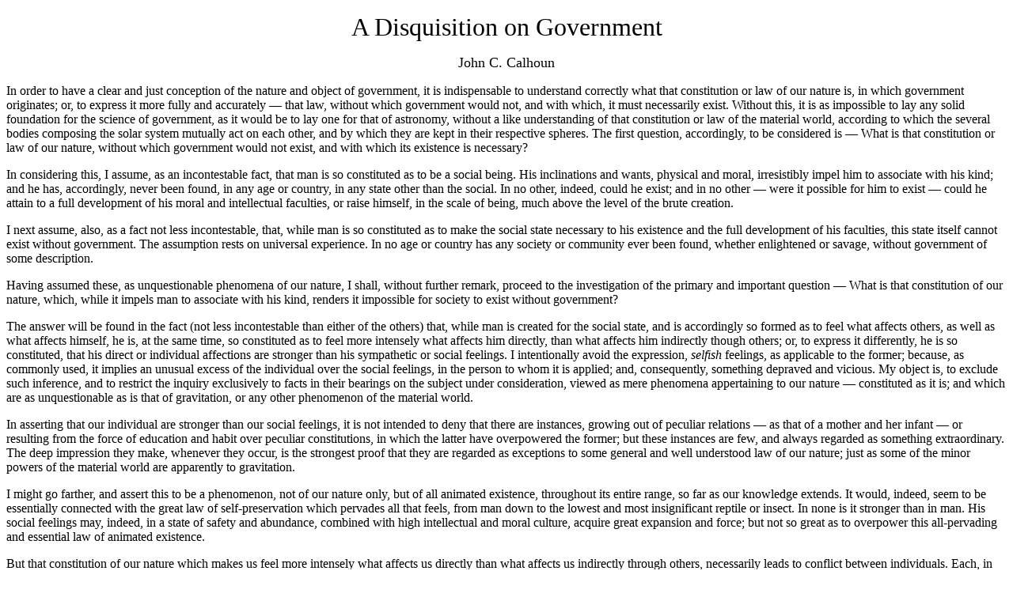

--- FILE ---
content_type: text/html
request_url: https://constitution.org/2-Authors/jcc/disq_gov.htm
body_size: 57587
content:
<!DOCTYPE html PUBLIC "-//W3C//DTD HTML 4.01 Transitional//EN" "http://www.w3.org/TR/html4/loose.dtd"><html><head><script>var __ezHttpConsent={setByCat:function(src,tagType,attributes,category,force,customSetScriptFn=null){var setScript=function(){if(force||window.ezTcfConsent[category]){if(typeof customSetScriptFn==='function'){customSetScriptFn();}else{var scriptElement=document.createElement(tagType);scriptElement.src=src;attributes.forEach(function(attr){for(var key in attr){if(attr.hasOwnProperty(key)){scriptElement.setAttribute(key,attr[key]);}}});var firstScript=document.getElementsByTagName(tagType)[0];firstScript.parentNode.insertBefore(scriptElement,firstScript);}}};if(force||(window.ezTcfConsent&&window.ezTcfConsent.loaded)){setScript();}else if(typeof getEzConsentData==="function"){getEzConsentData().then(function(ezTcfConsent){if(ezTcfConsent&&ezTcfConsent.loaded){setScript();}else{console.error("cannot get ez consent data");force=true;setScript();}});}else{force=true;setScript();console.error("getEzConsentData is not a function");}},};</script>
<script>var ezTcfConsent=window.ezTcfConsent?window.ezTcfConsent:{loaded:false,store_info:false,develop_and_improve_services:false,measure_ad_performance:false,measure_content_performance:false,select_basic_ads:false,create_ad_profile:false,select_personalized_ads:false,create_content_profile:false,select_personalized_content:false,understand_audiences:false,use_limited_data_to_select_content:false,};function getEzConsentData(){return new Promise(function(resolve){document.addEventListener("ezConsentEvent",function(event){var ezTcfConsent=event.detail.ezTcfConsent;resolve(ezTcfConsent);});});}</script>
<script>if(typeof _setEzCookies!=='function'){function _setEzCookies(ezConsentData){var cookies=window.ezCookieQueue;for(var i=0;i<cookies.length;i++){var cookie=cookies[i];if(ezConsentData&&ezConsentData.loaded&&ezConsentData[cookie.tcfCategory]){document.cookie=cookie.name+"="+cookie.value;}}}}
window.ezCookieQueue=window.ezCookieQueue||[];if(typeof addEzCookies!=='function'){function addEzCookies(arr){window.ezCookieQueue=[...window.ezCookieQueue,...arr];}}
addEzCookies([{name:"ezoab_2228",value:"mod1; Path=/; Domain=constitution.org; Max-Age=7200",tcfCategory:"store_info",isEzoic:"true",},{name:"ezosuibasgeneris-1",value:"23c2faf5-8c63-49fe-77ae-857f3b64de1f; Path=/; Domain=constitution.org; Expires=Sun, 13 Dec 2026 20:40:54 UTC; Secure; SameSite=None",tcfCategory:"understand_audiences",isEzoic:"true",}]);if(window.ezTcfConsent&&window.ezTcfConsent.loaded){_setEzCookies(window.ezTcfConsent);}else if(typeof getEzConsentData==="function"){getEzConsentData().then(function(ezTcfConsent){if(ezTcfConsent&&ezTcfConsent.loaded){_setEzCookies(window.ezTcfConsent);}else{console.error("cannot get ez consent data");_setEzCookies(window.ezTcfConsent);}});}else{console.error("getEzConsentData is not a function");_setEzCookies(window.ezTcfConsent);}</script><script type="text/javascript" data-ezscrex='false' data-cfasync='false'>window._ezaq = Object.assign({"edge_cache_status":11,"edge_response_time":301,"url":"https://constitution.org/2-Authors/jcc/disq_gov.htm"}, typeof window._ezaq !== "undefined" ? window._ezaq : {});</script><script type="text/javascript" data-ezscrex='false' data-cfasync='false'>window._ezaq = Object.assign({"ab_test_id":"mod1"}, typeof window._ezaq !== "undefined" ? window._ezaq : {});window.__ez=window.__ez||{};window.__ez.tf={};</script><script type="text/javascript" data-ezscrex='false' data-cfasync='false'>window.ezDisableAds = true;</script><script data-ezscrex='false' data-cfasync='false' data-pagespeed-no-defer>var __ez=__ez||{};__ez.stms=Date.now();__ez.evt={};__ez.script={};__ez.ck=__ez.ck||{};__ez.template={};__ez.template.isOrig=true;window.__ezScriptHost="//www.ezojs.com";__ez.queue=__ez.queue||function(){var e=0,i=0,t=[],n=!1,o=[],r=[],s=!0,a=function(e,i,n,o,r,s,a){var l=arguments.length>7&&void 0!==arguments[7]?arguments[7]:window,d=this;this.name=e,this.funcName=i,this.parameters=null===n?null:w(n)?n:[n],this.isBlock=o,this.blockedBy=r,this.deleteWhenComplete=s,this.isError=!1,this.isComplete=!1,this.isInitialized=!1,this.proceedIfError=a,this.fWindow=l,this.isTimeDelay=!1,this.process=function(){f("... func = "+e),d.isInitialized=!0,d.isComplete=!0,f("... func.apply: "+e);var i=d.funcName.split("."),n=null,o=this.fWindow||window;i.length>3||(n=3===i.length?o[i[0]][i[1]][i[2]]:2===i.length?o[i[0]][i[1]]:o[d.funcName]),null!=n&&n.apply(null,this.parameters),!0===d.deleteWhenComplete&&delete t[e],!0===d.isBlock&&(f("----- F'D: "+d.name),m())}},l=function(e,i,t,n,o,r,s){var a=arguments.length>7&&void 0!==arguments[7]?arguments[7]:window,l=this;this.name=e,this.path=i,this.async=o,this.defer=r,this.isBlock=t,this.blockedBy=n,this.isInitialized=!1,this.isError=!1,this.isComplete=!1,this.proceedIfError=s,this.fWindow=a,this.isTimeDelay=!1,this.isPath=function(e){return"/"===e[0]&&"/"!==e[1]},this.getSrc=function(e){return void 0!==window.__ezScriptHost&&this.isPath(e)&&"banger.js"!==this.name?window.__ezScriptHost+e:e},this.process=function(){l.isInitialized=!0,f("... file = "+e);var i=this.fWindow?this.fWindow.document:document,t=i.createElement("script");t.src=this.getSrc(this.path),!0===o?t.async=!0:!0===r&&(t.defer=!0),t.onerror=function(){var e={url:window.location.href,name:l.name,path:l.path,user_agent:window.navigator.userAgent};"undefined"!=typeof _ezaq&&(e.pageview_id=_ezaq.page_view_id);var i=encodeURIComponent(JSON.stringify(e)),t=new XMLHttpRequest;t.open("GET","//g.ezoic.net/ezqlog?d="+i,!0),t.send(),f("----- ERR'D: "+l.name),l.isError=!0,!0===l.isBlock&&m()},t.onreadystatechange=t.onload=function(){var e=t.readyState;f("----- F'D: "+l.name),e&&!/loaded|complete/.test(e)||(l.isComplete=!0,!0===l.isBlock&&m())},i.getElementsByTagName("head")[0].appendChild(t)}},d=function(e,i){this.name=e,this.path="",this.async=!1,this.defer=!1,this.isBlock=!1,this.blockedBy=[],this.isInitialized=!0,this.isError=!1,this.isComplete=i,this.proceedIfError=!1,this.isTimeDelay=!1,this.process=function(){}};function c(e,i,n,s,a,d,c,u,f){var m=new l(e,i,n,s,a,d,c,f);!0===u?o[e]=m:r[e]=m,t[e]=m,h(m)}function h(e){!0!==u(e)&&0!=s&&e.process()}function u(e){if(!0===e.isTimeDelay&&!1===n)return f(e.name+" blocked = TIME DELAY!"),!0;if(w(e.blockedBy))for(var i=0;i<e.blockedBy.length;i++){var o=e.blockedBy[i];if(!1===t.hasOwnProperty(o))return f(e.name+" blocked = "+o),!0;if(!0===e.proceedIfError&&!0===t[o].isError)return!1;if(!1===t[o].isComplete)return f(e.name+" blocked = "+o),!0}return!1}function f(e){var i=window.location.href,t=new RegExp("[?&]ezq=([^&#]*)","i").exec(i);"1"===(t?t[1]:null)&&console.debug(e)}function m(){++e>200||(f("let's go"),p(o),p(r))}function p(e){for(var i in e)if(!1!==e.hasOwnProperty(i)){var t=e[i];!0===t.isComplete||u(t)||!0===t.isInitialized||!0===t.isError?!0===t.isError?f(t.name+": error"):!0===t.isComplete?f(t.name+": complete already"):!0===t.isInitialized&&f(t.name+": initialized already"):t.process()}}function w(e){return"[object Array]"==Object.prototype.toString.call(e)}return window.addEventListener("load",(function(){setTimeout((function(){n=!0,f("TDELAY -----"),m()}),5e3)}),!1),{addFile:c,addFileOnce:function(e,i,n,o,r,s,a,l,d){t[e]||c(e,i,n,o,r,s,a,l,d)},addDelayFile:function(e,i){var n=new l(e,i,!1,[],!1,!1,!0);n.isTimeDelay=!0,f(e+" ...  FILE! TDELAY"),r[e]=n,t[e]=n,h(n)},addFunc:function(e,n,s,l,d,c,u,f,m,p){!0===c&&(e=e+"_"+i++);var w=new a(e,n,s,l,d,u,f,p);!0===m?o[e]=w:r[e]=w,t[e]=w,h(w)},addDelayFunc:function(e,i,n){var o=new a(e,i,n,!1,[],!0,!0);o.isTimeDelay=!0,f(e+" ...  FUNCTION! TDELAY"),r[e]=o,t[e]=o,h(o)},items:t,processAll:m,setallowLoad:function(e){s=e},markLoaded:function(e){if(e&&0!==e.length){if(e in t){var i=t[e];!0===i.isComplete?f(i.name+" "+e+": error loaded duplicate"):(i.isComplete=!0,i.isInitialized=!0)}else t[e]=new d(e,!0);f("markLoaded dummyfile: "+t[e].name)}},logWhatsBlocked:function(){for(var e in t)!1!==t.hasOwnProperty(e)&&u(t[e])}}}();__ez.evt.add=function(e,t,n){e.addEventListener?e.addEventListener(t,n,!1):e.attachEvent?e.attachEvent("on"+t,n):e["on"+t]=n()},__ez.evt.remove=function(e,t,n){e.removeEventListener?e.removeEventListener(t,n,!1):e.detachEvent?e.detachEvent("on"+t,n):delete e["on"+t]};__ez.script.add=function(e){var t=document.createElement("script");t.src=e,t.async=!0,t.type="text/javascript",document.getElementsByTagName("head")[0].appendChild(t)};__ez.dot=__ez.dot||{};__ez.queue.addFileOnce('/detroitchicago/boise.js', '/detroitchicago/boise.js?gcb=195-32&cb=5', true, [], true, false, true, false);__ez.queue.addFileOnce('/parsonsmaize/abilene.js', '/parsonsmaize/abilene.js?gcb=195-32&cb=b20dfef28c', true, [], true, false, true, false);__ez.queue.addFileOnce('/parsonsmaize/mulvane.js', '/parsonsmaize/mulvane.js?gcb=195-32&cb=e75e48eec0', true, ['/parsonsmaize/abilene.js'], true, false, true, false);__ez.queue.addFileOnce('/detroitchicago/birmingham.js', '/detroitchicago/birmingham.js?gcb=195-32&cb=539c47377c', true, ['/parsonsmaize/abilene.js'], true, false, true, false);</script>
<script data-ezscrex="false" type="text/javascript" data-cfasync="false">window._ezaq = Object.assign({"ad_cache_level":0,"adpicker_placement_cnt":0,"ai_placeholder_cache_level":0,"ai_placeholder_placement_cnt":-1,"domain":"constitution.org","domain_id":2228,"ezcache_level":0,"ezcache_skip_code":14,"has_bad_image":0,"has_bad_words":0,"is_sitespeed":0,"lt_cache_level":0,"response_size":184234,"response_size_orig":178344,"response_time_orig":348,"template_id":5,"url":"https://constitution.org/2-Authors/jcc/disq_gov.htm","word_count":0,"worst_bad_word_level":0}, typeof window._ezaq !== "undefined" ? window._ezaq : {});__ez.queue.markLoaded('ezaqBaseReady');</script>
<script type='text/javascript' data-ezscrex='false' data-cfasync='false'>
window.ezAnalyticsStatic = true;

function analyticsAddScript(script) {
	var ezDynamic = document.createElement('script');
	ezDynamic.type = 'text/javascript';
	ezDynamic.innerHTML = script;
	document.head.appendChild(ezDynamic);
}
function getCookiesWithPrefix() {
    var allCookies = document.cookie.split(';');
    var cookiesWithPrefix = {};

    for (var i = 0; i < allCookies.length; i++) {
        var cookie = allCookies[i].trim();

        for (var j = 0; j < arguments.length; j++) {
            var prefix = arguments[j];
            if (cookie.indexOf(prefix) === 0) {
                var cookieParts = cookie.split('=');
                var cookieName = cookieParts[0];
                var cookieValue = cookieParts.slice(1).join('=');
                cookiesWithPrefix[cookieName] = decodeURIComponent(cookieValue);
                break; // Once matched, no need to check other prefixes
            }
        }
    }

    return cookiesWithPrefix;
}
function productAnalytics() {
	var d = {"pr":[6],"omd5":"81b3b7884a03312d1a5c6ec0946a897d","nar":"risk score"};
	d.u = _ezaq.url;
	d.p = _ezaq.page_view_id;
	d.v = _ezaq.visit_uuid;
	d.ab = _ezaq.ab_test_id;
	d.e = JSON.stringify(_ezaq);
	d.ref = document.referrer;
	d.c = getCookiesWithPrefix('active_template', 'ez', 'lp_');
	if(typeof ez_utmParams !== 'undefined') {
		d.utm = ez_utmParams;
	}

	var dataText = JSON.stringify(d);
	var xhr = new XMLHttpRequest();
	xhr.open('POST','/ezais/analytics?cb=1', true);
	xhr.onload = function () {
		if (xhr.status!=200) {
            return;
		}

        if(document.readyState !== 'loading') {
            analyticsAddScript(xhr.response);
            return;
        }

        var eventFunc = function() {
            if(document.readyState === 'loading') {
                return;
            }
            document.removeEventListener('readystatechange', eventFunc, false);
            analyticsAddScript(xhr.response);
        };

        document.addEventListener('readystatechange', eventFunc, false);
	};
	xhr.setRequestHeader('Content-Type','text/plain');
	xhr.send(dataText);
}
__ez.queue.addFunc("productAnalytics", "productAnalytics", null, true, ['ezaqBaseReady'], false, false, false, true);
</script><base href="https://constitution.org/2-Authors/jcc/disq_gov.htm"/>

<title>John C. Calhoun: Disquisition on Government</title>

<link rel='canonical' href='https://www.constitution.org/2-Authors/jcc/disq_gov.htm' />
<script type='text/javascript'>
var ezoTemplate = 'orig_site';
var ezouid = '1';
var ezoFormfactor = '1';
</script><script data-ezscrex="false" type='text/javascript'>
var soc_app_id = '0';
var did = 2228;
var ezdomain = 'constitution.org';
var ezoicSearchable = 1;
</script></head>



<body>

 

<p align="CENTER"><font size="+3">A Disquisition on Government</font></p>

<p align="CENTER"><font size="+1">John C. Calhoun</font></p>

<p>In order to have a clear and just conception of the nature and object of

government, it is indispensable to understand correctly what that constitution

or law of our nature is, in which government originates; or, to express it more

fully and accurately &#8212; that law, without which government would not, and

with which, it must necessarily exist. Without this, it is as impossible to lay

any solid foundation for the science of government, as it would be to lay one

for that of astronomy, without a like understanding of that constitution or law

of the material world, according to which the several bodies composing the

solar system mutually act on each other, and by which they are kept in their

respective spheres. The first question, accordingly, to be considered is &#8212;

What is that constitution or law of our nature, without which government would

not exist, and with which its existence is necessary?</p>

<p>In considering this, I assume, as an incontestable fact, that man is so

constituted as to be a social being. His inclinations and wants, physical and

moral, irresistibly impel him to associate with his kind; and he has,

accordingly, never been found, in any age or country, in any state other than

the social. In no other, indeed, could he exist; and in no other &#8212; were it

possible for him to exist &#8212; could he attain to a full development of his

moral and intellectual faculties, or raise himself, in the scale of being, much

above the level of the brute creation.</p>

<p>I next assume, also, as a fact not less incontestable, that, while man is so

constituted as to make the social state necessary to his existence and the full

development of his faculties, this state itself cannot exist without

government. The assumption rests on universal experience. In no age or country

has any society or community ever been found, whether enlightened or savage,

without government of some description.</p>

<p>Having assumed these, as unquestionable phenomena of our nature, I shall,

without further remark, proceed to the investigation of the primary and

important question &#8212; What is that constitution of our nature, which, while

it impels man to associate with his kind, renders it impossible for society to

exist without government?</p>

<p>The answer will be found in the fact (not less incontestable than either of

the others) that, while man is created for the social state, and is accordingly

so formed as to feel what affects others, as well as what affects himself, he

is, at the same time, so constituted as to feel more intensely what affects him

directly, than what affects him indirectly though others; or, to express it

differently, he is so constituted, that his direct or individual affections are

stronger than his sympathetic or social feelings. I intentionally avoid the

expression, <i>selfish</i> feelings, as applicable to the former; because, as

commonly used, it implies an unusual excess of the individual over the social

feelings, in the person to whom it is applied; and, consequently, something

depraved and vicious. My object is, to exclude such inference, and to restrict

the inquiry exclusively to facts in their bearings on the subject under

consideration, viewed as mere phenomena appertaining to our nature &#8212;

constituted as it is; and which are as unquestionable as is that of

gravitation, or any other phenomenon of the material world.</p>

<p>In asserting that our individual are stronger than our social feelings, it

is not intended to deny that there are instances, growing out of peculiar

relations &#8212; as that of a mother and her infant &#8212; or resulting from

the force of education and habit over peculiar constitutions, in which the

latter have overpowered the former; but these instances are few, and always

regarded as something extraordinary. The deep impression they make, whenever

they occur, is the strongest proof that they are regarded as exceptions to some

general and well understood law of our nature; just as some of the minor powers

of the material world are apparently to gravitation.</p>

<p>I might go farther, and assert this to be a phenomenon, not of our nature

only, but of all animated existence, throughout its entire range, so far as our

knowledge extends. It would, indeed, seem to be essentially connected with the

great law of self-preservation which pervades all that feels, from man down to

the lowest and most insignificant reptile or insect. In none is it stronger

than in man. His social feelings may, indeed, in a state of safety and

abundance, combined with high intellectual and moral culture, acquire great

expansion and force; but not so great as to overpower this all-pervading and

essential law of animated existence.</p>

<p>But that constitution of our nature which makes us feel more intensely what

affects us directly than what affects us indirectly through others, necessarily

leads to conflict between individuals. Each, in consequence, has a greater

regard for his own safety or happiness, than for the safety or happiness of

others; and, where these come in opposition, is ready to sacrifice the

interests of others to his own. And hence, the tendency to a universal state of

conflict, between individual and individual; accompanied by the connected

passions of suspicion, jealousy, anger and revenge &#8212; followed by

insolence, fraud and cruelty &#8212; and, if not prevented by some controlling

power, ending in a state of universal discord and confusion, destructive of the

social state and the ends for which it is ordained. This controlling power,

wherever vested, or by whomsoever exercised, is <font size="-1">GOVERNMENT</font>.</p>

<p>It follows, then, that man is so constituted, that government is necessary

to the existence of society, and society to his existence, and the perfection

of his faculties. It follows, also, that government has its origin in this

twofold constitution of his nature; the sympathetic or social feelings

constituting the remote &#8212; and the individual or direct, the proximate

cause.</p>

<p>If man had been differently constituted in either particular &#8212; if,

instead of being social in his nature, he had been created without sympathy for

his kind, and independent of others for his safety and existence; or if, on the

other hand, he had been so created, as to feel more intensely what affected

others than what affected himself (if that were possible) or, even, had this

supposed interest been equal &#8212; it is manifest that, in either case, there

would have been no necessity for government, and that none would ever have

existed. But, although society and government are thus intimately connected

with and dependent on each other &#8212; of the two society is the greater. It

is the first in the order of things, and in the dignity of its object; that of

society being primary &#8212; to preserve and perfect our race; and that of

government secondary and subordinate, to preserve and perfect society. Both

are, however, necessary to the existence and well-being of our race, and

equally of Divine ordination.</p>

<p>I have said &#8212; if it were possible for man to be so constituted, as to

feel what affects others more strongly than what affects himself, or even as

strongly &#8212; because, it may be well doubted, whether the stronger feeling

or affection of individuals for themselves, combined with a feebler and

subordinate feeling or affection for others, is not, in beings of limited

reason and faculties, a constitution necessary to their preservation and

existence. If reversed &#8212; if their feelings and affections were stronger

for others than for themselves, or even as strong, the necessary result would

seem to be, that all individuality would be lost; and boundless and remediless

disorder and confusion would ensue. For each, at the same moment, intensely

participating in all the conflicting emotions of those around him, would, of

course, forget himself and all that concerned him immediately, in his officious

intermeddling with the affairs of all others; which, from his limited reason

and faculties, he could neither properly understand nor manage. Such a state of

things would, as far as we can see, lead to endless disorder and confusion, not

less destructive to our race than a state of anarchy. It would, besides, be

remediless &#8212; for government would be impossible; or, if it could by

possibility exist, its object would be reversed. Selfishness would have to be

encouraged, and benevolence discouraged. Individuals would have to be

encouraged, by rewards, to become more selfish, and deterred, by punishments,

from being too benevolent; and this, too, by a government, administered by

those who, on the supposition, would have the greatest aversion for selfishness

and the highest admiration for benevolence.</p>

<p>To the Infinite Being, the Creator of all, belongs exclusively the care and

superintendence of the whole. He, in his infinite wisdom and goodness, has

allotted to every class of animated beings its condition and appropriate

functions; and has endowed each with feelings, instincts, capacities, and

faculties, best adapted to its allotted condition. To man, he has assigned the

social and political state, as best adapted to develop the great capacities and

faculties, intellectual and moral, with which he has endowed him; and has,

accordingly, constituted him so as not only to impel him into the social state,

but to make government necessary for his preservation and well-being.</p>

<p>But government, although intended to protect and preserve society, has

itself a strong tendency to disorder and abuse of its powers, as all experience

and almost every page of history testify. The cause is to be found in the same

constitution of our nature which makes government indispensable. The powers

which it is necessary for government to possess, in order to repress violence

and preserve order, cannot execute themselves. They must be administered by men

in whom, like others, the individual are stronger than the social feelings. And

hence, the powers vested in them to prevent injustice and oppression on the

part of others, will, if left unguarded, be by them converted into instruments

to oppress the rest of the community. That, by which this is prevented, by

whatever name called, is what is meant by <font size="-1">CONSTITUTION</font>.

in its most comprehensive sense, when applied to <font size="-1">GOVERNMENT</font>.</p>

<p>Having its origin in the same principle of our nature, <i>constitution</i>

stands to <i>government</i>, as <i>government</i> stands to <i>society</i>;

and, as the end for which society is ordained, would be defeated without

government, so that for which government is ordained would, in a great measure,

be defeated without constitution. But they differ in this striking particular.

There is no difficulty in forming government. It is not even a matter of

choice, whether there shall be one or not. Like breathing, it is not permitted

to depend on our volition. Necessity will force it on all communities in some

one form or another. Very different is the case as to constitution. Instead of

a matter of necessity, it is one of the most difficult tasks imposed on man to

form a constitution worthy of the name; while, to form a perfect one &#8212; one

that would completely counteract the tendency of government to oppression and

abuse, and hold it strictly to the great ends for which it is ordained &#8212;

has thus far exceeded human wisdom, and possibly ever will. From this, another

striking difference results. Constitution is the contrivance of man, while

government is of Divine ordination. Man is left to perfect what the wisdom of

the Infinite ordained, as necessary to preserve the race.</p>

<p>With these remarks, I proceed to the consideration of the important and

difficult question: How is this tendency of government to be counteracted? Or,

to express it more fully &#8212; How can those who are invested with the powers

of government be prevented from employing them, as the means of aggrandizing

themselves, instead of using them to protect and preserve society? It cannot be

done by instituting a higher power to control the government, and those who

administer it. This would be but to change the seat of authority, and to make

this bigger power, in reality, the government; with the same tendency, on the

part of those who might control its powers, to pervert them into instruments of

aggrandizement. Nor can it be done by limiting the powers of government, so as

to make it too feeble to be made an instrument of abuse; for, passing by the

difficulty of so limiting its powers, without creating a power higher than the

government itself to enforce the observance of the limitations, it is a

sufficient objection that it would, if practicable, defeat the end for which

government is ordained, by making it too feeble to protect and preserve

society. The powers necessary for this purpose will ever prove sufficient to

aggrandize those who control it, at the expense of the rest of the community. 

</p>

<p>In estimating what amount of power would be requisite to secure the objects

of government, we must take into the reckoning, what would be necessary to

defend the community against external, as well as internal dangers. Government

must be able to repel assaults from abroad, as well as to repress violence and

disorders within. It must not be overlooked, that the human race is not

comprehended in a single society or community. The limited reason and faculties

of man, the great diversity of language, customs, pursuits, situation and

complexion, and the difficulty of intercourse, with various other causes, have,

by their operation, formed a great many separate communities, acting

independently of each other. Between these there is the same tendency to

conflict &#8212; and from the same constitution of our nature &#8212; as between

men individually; and even stronger &#8212; because the sympathetic or social

feelings are not so strong between different communities, as between

individuals of the same community. So powerful, indeed, is this tendency, that

it has led to almost incessant wars between contiguous communities for plunder

and conquest, or to avenge injuries, real or supposed.</p>

<p>So long as this state of things continues, exigencies will occur, in which

the entire powers and resources of the community will be needed to defend its

existence. When this is at stake, every other consideration must yield to it.

Self-preservation is the supreme law, as well with communities as individuals.

And hence the danger of withholding from government the full command of the

power and resources of the state; and the great difficulty of limiting its

powers consistently with the protection and preservation of the community. And

hence the question recurs &#8212; By what means can government, without being

divested of the full command of the resources of the community, be prevented

from abusing its powers?</p>

<p>The question involves difficulties which, from the earliest ages, wise and

good men have attempted to overcome &#8212; but hitherto with but partial

success. For this purpose many devices have been resorted to, suited to the

various stages of intelligence and civilization through which our race has

passed, and to the different forms of government to which they have been

applied. The aid of superstition, ceremonies, education, religion, organic

arrangements, both of the government and the community, has been, from time to

time, appealed to. Some of the most remarkable of these devices, whether

regarded in reference to their wisdom and the skill displayed in their

application, or to the permanency of their effects, are to be found in the

early dawn of civilization &#8212; in the institutions of the Egyptians, the

Hindoos, the Chinese, and the Jews. The only materials which that early age

afforded for the construction of constitutions, when intelligence was so

partially diffused, were applied with consummate wisdom and skill. To their

successful application may be fairly traced the subsequent advance of our race

in civilization and intelligence, of which we now enjoy the benefits. For,

without a constitution &#8212; something to counteract the strong tendency of

government to disorder and abuse, and to give stability to political

institutions &#8212; there can be little progress or permanent improvement.</p>

<p>In answering the important question under consideration, it is not necessary

to enter into an examination of the various contrivances adopted by these

celebrated governments to counteract this tendency to disorder and abuse, nor

to undertake to treat of constitution in its most comprehensive sense. What I

propose is far more limited &#8212; to explain on what principles government

must be formed, in order to resist, by its own interior structure &#8212; or, to

use a single term, organism &#8212; the tendency to abuse of power. This

structure, or organism, is what is meant by constitution, in its strict and

more usual sense; and it is this which distinguishes, what are called,

constitutional governments from absolute. It is in this strict and more usual

sense that I propose to use the term hereafter.</p>

<p>How government, then, must be constructed, in order to counteract, through

its organism, this tendency on the part of those who make and execute the laws

to oppress those subject to their operation, is the next question which claims

attention.</p>

<p>There is but one way in which this can possibly be done; and that is, by

such an organism as will furnish the ruled with the means of resisting

successfully this tendency on the part of the rulers to oppression and abuse.

Power can only be resisted by power &#8212; and tendency by tendency. Those who

exercise power and those subject to its exercise &#8212; the rulers and the

ruled &#8212; stand in antagonistic relations to each other. The same

constitution of our nature which leads rulers to oppress the ruled &#8212;

regardless of the object for which government is ordained &#8212; will, with

equal strength, lead the ruled to resist, when possessed of the means of making

peaceable and effective resistance. Such an organism, then, as will furnish the

means by which resistance may be systematically and peaceably made on the part

of the ruled, to oppression and abuse of power on the part of the rulers, is

the first and indispensable step towards <i>forming</i> a constitutional

government. And as this can only be effected by or through the right of

suffrage &#8212; (the right on the part of the ruled to choose their rulers at

proper intervals, and to hold them thereby responsible for their conduct)

&#8212; the responsibility of the rulers to the ruled, through the right of

suffrage, is the indispensable and primary principle in the <i>foundation</i>

of a constitutional government. When this right is properly guarded, and the

people sufficiently enlightened to understand their own rights and the

interests of the community, and duly to appreciate the motives and conduct of

those appointed to make and execute the laws, it is all-sufficient to give to

those who elect, effective control over those they have elected.</p>

<p>I call the right of suffrage the indispensable and primary principle; for it

would be a great and dangerous mistake to suppose, as many do, that it is, of

itself, sufficient to form constitutional governments. To this erroneous

opinion may be traced one of the causes, why so few attempts to form

constitutional governments have succeeded; and why, of the few which have, so

small a number have had durable existence. It has led, not only to mistakes in

the attempts to form such governments, but to their overthrow, when they have,

by some good fortune, been correctly formed. So far from being, of itself,

sufficient &#8212; however well guarded it might be, and however enlightened the

people &#8212; it would, unaided by other provisions, leave the government as

absolute, as it would be in the hands of irresponsible rulers; and with a

tendency, at least as strong, towards oppression and abuse of its powers; as I

shall next proceed to explain.</p>

<p>The right of suffrage, of itself, can do no more than give complete control

to those who elect, over the conduct of those they have elected. In doing this,

it accomplishes all it possibly can accomplish. This is its aim &#8212; and when

this is attained, its end is fulfilled. It can do no more, however enlightened

the people, or however widely extended or well guarded the right may be. The

sum total, then, of its effects, when most successful, is, to make those

elected, the true and faithful representatives of those who elected them &#8212;

instead of irresponsible rulers &#8212; as they would be without it; and thus,

by converting it into an agency, and the rulers into agents, to divest

government of all claims to sovereignty, and to retain it unimpaired to the

community. But it is manifest that the right of suffrage, in making these

changes, transfers, in reality, the actual control over the government, from

those who make and execute the laws, to the body of the community; and,

thereby, places the powers of the government as fully in the mass of the

community, as they would be if they, in fact, had assembled, made, and executed

the laws themselves, without the intervention of representatives or agents. The

more perfectly it does this, the more perfectly it accomplishes its ends; but

in doing so, it only changes the seat of authority, without counteracting, in

the least, the tendency of the government to oppression and abuse of its

powers.</p>

<p>If the whole community had the same interests, so that the interests of each

and every portion would be so affected by the action of the government, that

the laws which oppressed or impoverished one portion, would necessarily oppress

and impoverish all others &#8212; or the reverse &#8212; then the right of

suffrage, of itself, would be all-sufficient to counteract the tendency of the

government to oppression and abuse of its powers; and, of course, would form,

of itself, a perfect constitutional government. The interest of all being the

same, by supposition, as far as the action of the government was concerned, all

would have like interests as to what laws should be made, and how they should

be executed. All strife and struggle would cease as to who should be elected to

make and execute them. The only question would be, who was most fit; who the

wisest and most capable of understanding the common interest of the whole. This

decided, the election would pass off quietly, and without party discord; as no

one portion could advance its own peculiar interest without regard to the rest,

by electing a favorite candidate.</p>

<p>But such is not the case. On the contrary, nothing is more difficult than to

equalize the action of the government, in reference to the various and

diversified interests of the community; and nothing more easy than to pervert

its powers into instruments to aggrandize and enrich one or more interests by

oppressing and impoverishing the others; and this too, under the operation of

laws, couched in general terms &#8212; and which, on their face, appear fair and

equal. Nor is this the case in some particular communities only. It is so in

all; the small and the great &#8212; the poor and the rich &#8212; irrespective

of pursuits, productions, or degrees of civilization &#8212; with, however, this

difference, that the more extensive and populous the country, the more

diversified the condition and pursuits of its population, and the richer, more

luxurious, and dissimilar the people, the more difficult is it to equalize the

action of the government &#8212; and the more easy for one portion of the

community to pervert its powers to oppress, and plunder the other.</p>

<p>Such being the case, it necessarily results, that the right of suffrage, by

placing the control of the government in the community must, from the same

constitution of our nature which makes government necessary to preserve

society, lead to conflict among its different interests &#8212; each striving to

obtain possession of its powers, as the means of protecting itself against the

others &#8212; or of advancing its respective interests, regardless of the

interests of others. For this purpose, a struggle will take place between the

various interests to obtain a majority, in order to control the government. If

no one interest be strong enough, of itself, to obtain it, a combination will

be formed between those whose interests are most alike &#8212; each conceding

something to the others, until a sufficient number is obtained to make a

majority. The process may be slow, and much time may be required before a

compact, organized majority can be thus formed; but formed it will be in time,

even without preconcert or design, by the sure workings of that principle or

constitution of our nature in which government itself originates. When once

formed, the community will be divided into two great parties &#8212; a major and

minor &#8212; between which there will be incessant struggles on the one side to

retain, and on the other to obtain the majority &#8212; and, thereby, the

control of the government and the advantages it confers.</p>

<p>So deeply seated, indeed, is this tendency to conflict between the different

interests or portions of the community, that it would result from the action of

the government itself, even though it were possible to find a community, where

the people were all of the same pursuits, placed in the same condition of life,

and in every respect, so situated, as to be without inequality of condition or

diversity of interests. The advantages of possessing the control of the powers

of the government, and, thereby, of its honors and emoluments, are, of

themselves, exclusive of all other considerations, ample to divide even such a

community into two great hostile parties.</p>

<p>In order to form a just estimate of the full force of these advantages

&#8212; without reference to any other consideration &#8212; it must be

remembered, that government &#8212; to fulfill the ends for which it is

ordained, and more especially that of protection against external dangers

&#8212; must, in the present condition of the world, be clothed with powers

sufficient to call forth the resources of the community, and be prepared, at

all times, to command them promptly in every emergency which may possibly

arise. For this purpose large establishments are necessary, both civil and

military (including naval, where, from situation, that description of force may

be required) with all the means necessary for prompt and effective action

&#8212; such as fortifications, fleets, armories, arsenals, magazines, arms of

all descriptions, with well-trained forces, in sufficient numbers to wield them

with skill and energy, whenever the occasion requires it. The administration

and management of a government with such vast establishments must necessarily

require a host of employees, agents, and officers &#8212; of whom many must be

vested with high and responsible trusts, and occupy exalted stations,

accompanied with much influence and patronage. To meet the necessary expenses,

large sums must be collected and disbursed; and, for this purpose, heavy taxes

must be imposed, requiring a multitude of officers for their collection and

disbursement. The whole united must necessarily place under the control of

government an amount of honors and emoluments, sufficient to excite profoundly

the ambition of the aspiring and the cupidity of the avaricious; and to lead to

the formation of hostile parties, and violent party conflicts and struggles to

obtain the control of the government. And what makes this evil remediless,

through the right of suffrage of itself, however modified or carefully guarded,

or however enlightened the people, is the fact that, as far as the honors and

emoluments of the government and its fiscal action are concerned, it is

impossible to equalize it. The reason is obvious. Its honors and emoluments,

however great, can fall to the lot of but a few, compared to the entire number

of the community, and the multitude who will seek to participate in them. But,

without this, there is a reason which renders it impossible to equalize the

action of the government, so far as its fiscal operation extends &#8212; which I

shall next explain.</p>

<p>Few, comparatively, as they are, the agents and employees of the government

constitute that portion of the community who are the exclusive recipients of

the proceeds of the taxes. Whatever amount is taken from the community, in the

form of taxes, if not lost, goes to them in the shape of expenditures or

disbursements. The two &#8212; disbursement and taxation &#8212; constitute the

fiscal action of the government. They are correlatives. What the one takes from

the community, under the name of taxes, is transferred to the portion of the

community who are the recipients, under that of disbursements. But, as the

recipients constitute only a portion of the community, it follows, taking the

two parts of the fiscal process together, that its action must be unequal

between the payers of the taxes and the recipients of their proceeds. Nor can

it be otherwise, unless what is collected from each individual in the shape of

taxes, shall be returned to him, in that of disbursements; which would make the

process nugatory and absurd. Taxation may, indeed, be made equal, regarded

separately from disbursement. Even this is no easy task; but the two united

cannot possibly be made equal.</p>

<p>Such being the case, it must necessarily follow, that some one portion of

the community must pay in taxes more than it receives back in disbursements;

while another receives in disbursements more than it pays in taxes. It is,

then, manifest, taking the whole process together, that taxes must be, in

effect, bounties to that portion of the community which receives more in

disbursements than it pays in taxes; while, to the other which pays in taxes

more than it receives in disbursements, they are taxes in reality &#8212;

burthens, instead of bounties. This consequence is unavoidable. It results from

the nature of the process, be the taxes ever so equally laid, and the

disbursements ever so fairly made, in reference to the public service.</p>

<p>It is assumed, in coming to this conclusion, that the disbursements are made

within the community. The reasons assigned would not be applicable if the

proceeds of the taxes were paid in tribute, or expended in foreign countries.

In either of these cases, the burthen would fall on all, in proportion to the

amount of taxes they respectively paid.</p>

<p>Nor would it be less a bounty to the portion of the community which received

back in disbursements more than it paid in taxes, because received as salaries

for official services; or payments to persons employed in executing the works

required by the government; or furnishing it with its various supplies; or any

other description of public employment &#8212; instead of being bestowed

gratuitously. It is the disbursements which give additional, and, usually, very

profitable and honorable employments to the portion of the community where they

are made. But to create such employments, by disbursements, is to bestow on the

portion of the community to whose lot the disbursements may fall, a far more

durable and lasting benefit &#8212; one that would add much more to its wealth

and population &#8212; than would the bestowal of an equal sum gratuitously: and

hence, to the extent that the disbursements exceed the taxes, it may be fairly

regarded as a bounty. The very reverse is the case in reference to the portion

which pays in taxes more than it receives in disbursements. With them,

profitable employments are diminished to the same extent, and population and

wealth correspondingly decreased.</p>

<p>The necessary result, then, of the unequal fiscal action of the government

is, to divide the community into two great classes; one consisting of those

who, in reality, pay the taxes, and, of course, bear exclusively the burthen of

supporting the government; and the other, of those who are the recipients of

their proceeds, through disbursements, and who are, in fact, supported by the

government; or, in fewer words, to divide it into taxpayers and tax-consumers. 

</p>

<p>But the effect of this is to place them in antagonistic relations, in

reference to the fiscal action of the government, and the entire course of

policy therewith connected. For, the greater the taxes and disbursements, the

greater the gain of the one and the loss of the other &#8212; and vice versa;

and consequently, the more the policy of the government is calculated to

increase taxes and disbursements, the more it will be favored by the one and

opposed by the other.</p>

<p>The effect, then, of every increase is, to enrich and strengthen the one,

and impoverish and weaken the other. This, indeed, may be carried to such an

extent, that one class or portion of the community may be elevated to wealth

and power, and the other depressed to abject poverty and dependence, simply by

the fiscal action of the government; and this too, through disbursements only

&#8212; even under a system of equal taxes imposed for revenue only. If such may

be the effect of taxes and disbursements, when confined to their legitimate

objects &#8212; that of raising revenue for the public service &#8212; some

conception may be formed, how one portion of the community may be crushed, and

another elevated on its ruins, by systematically perverting the power of

taxation and disbursement, for the purpose of aggrandizing and building up one

portion of the community at the expense of the other. That it <i>will</i> be so

used, unless prevented, is, from the constitution of man, just as certain as

that it <i>can</i> be so used; and that, if not prevented, it must give rise to

two parties, and to violent conflicts and struggles between them, to obtain the

control of the government, is, for the same reason, not less certain.</p>

<p>Nor is it less certain, from the operation of all these causes, that the

dominant majority, for the time, would have the same tendency to oppression and

abuse of power, which, without the right of suffrage, irresponsible rulers

would have. No reason, indeed, can be assigned, why the latter would abuse

their power, which would not apply, with equal force, to the former. The

dominant majority, for the time, would, in reality, through the right of

suffrage, be the rulers &#8212; the controlling, governing, and irresponsible

power; and those who make and execute the laws would, for the time, be, in

reality, but <i>their</i> representatives and agents.</p>

<p>Nor would the fact that the former would constitute a majority of the

community, counteract a tendency originating in the constitution of man; and

which, as such, cannot depend on the number by whom the powers of the

government may be wielded. Be it greater or smaller, a majority or minority, it

must equally partake of an attribute inherent in each individual composing it;

and, as in each the individual is stronger than the social feelings, the one

would have the same tendency as the other to oppression and abuse of power. The

reason applies to government in all its forms &#8212; whether it be that of the

one, the few, or the many. In each there must, of necessity, be a governing and

governed &#8212; a ruling and a subject portion. The one implies the other; and

in all, the two bear the same relation to each other &#8212; and have, on the

part of the governing portion, the same tendency to oppression and abuse of

power. Where the majority is that portion, it matters not how its powers may be

exercised &#8212; whether directly by themselves, or indirectly, through

representatives or agents. Be it which it may, the minority, for the time, will

be as much the governed or subject portion, as are the people in an

aristocracy, or the subjects in a monarchy. The only difference in this respect

is, that in the government of a majority, the minority may become the majority,

and the majority the minority, through the right of suffrage; and thereby

change their relative positions, without the intervention of force and

revolution. But the duration, or uncertainty of the tenure, by which power is

held, cannot, of itself, counteract the tendency inherent in government to

oppression and abuse of power. On the contrary, the very uncertainty of the

tenure, combined with the violent party warfare which must ever precede a

change of parties under such governments, would rather tend to increase than

diminish the tendency to oppression.</p>

<p>As, then, the right of suffrage, without some other provision, cannot

counteract this tendency of government, the next question for consideration is

&#8212; What is that other provision? This demands the most serious

consideration; for of all the questions embraced in the science of government,

it involves a principle, the most important, and the least understood; and when

understood, the most difficult of application in practice. It is, indeed,

emphatically, that principle which <i>makes</i> the constitution, in its strict

and limited sense.</p>

<p>From what has been said, it is manifest, that this provision must be of a

character calculated to prevent any one interest, or combination of interests,

from using the powers of government to aggrandize itself at the expense of the

others. Here lies the evil: and just in proportion as it shall prevent, or fail

to prevent it, in the same degree it will effect, or fail to effect the end

intended to be accomplished. There is but one certain mode in which this result

can be secured; and that is, by the adoption of some restriction or limitation,

which shall so effectually prevent any one interest, or combination of

interests, from obtaining the exclusive control of the government, as to render

hopeless all attempts directed to that end. There is, again, but one mode in

which this can be effected; and that is, by taking the sense of each interest

or portion of the community, which may be unequally and injuriously affected by

the action of the government, separately, through its own majority, or in some

other way by which its voice may be fairly expressed; and to require the

consent of each interest, either to put or to keep the government in action.

This, too, can be accomplished only in one way &#8212; and that is, by such an

organism of the government &#8212; and, if necessary for the purpose, of the

community also &#8212; as will, by dividing and distributing the powers of

government, give to each division or interest, through its appropriate organ,

either a concurrent voice in making and executing the laws, or a veto on their

execution. It is only by such an organism, that the assent of each can be made

necessary to put the government in motion; or the power made effectual to

arrest its action, when put in motion &#8212; and it is only by the one or the

other that the different interests, orders, classes, or portions, into which

the community may be divided, can be protected, and all conflict and struggle

between them prevented &#8212; by rendering it impossible to put or to keep it

in action, without the concurrent consent of all.</p>

<p>Such an organism as this, combined with the right of suffrage, constitutes,

in fact, the elements of constitutional government. The one, by rendering those

who make and execute the laws responsible to those on whom they operate,

prevents the rulers from oppressing the ruled; and the other, by making it

impossible for any one interest or combination of interests or class, or order,

or portion of the community, to obtain exclusive control, prevents any one of

them from oppressing the other. It is clear, that oppression and abuse of power

must come, if at all, from the one or the other quarter. From no other can they

come. It follows, that the two, suffrage and proper organism combined, are

sufficient to counteract the tendency of government to oppression and abuse of

power; and to restrict it to the fulfilment of the great ends for which it is

ordained.</p>

<p>In coming to this conclusion, I have assumed the organism to be perfect, and

the different interests, portions, or classes of the community, to be

sufficiently enlightened to understand its character and object, and to

exercise, with due intelligence, the right of suffrage. To the extent that

either may be defective, to the same extent the government would fall short of

fulfilling its end. But this does not impeach the truth of the principles on

which it rests. In reducing them to proper form, in applying them to practical

uses, all elementary principles are liable to difficulties; but they are not,

on this account, the less true, or valuable. Where the organism is perfect,

every interest will be truly and fully represented, and of course the whole

community must be so. It may be difficult, or even impossible, to make a

perfect organism &#8212; but, although this be true, yet even when, instead of

the sense of each and of all, it takes that of a few great and prominent

interests only, it would still, in a great measure, if not altogether, fulfil

the end intended by a constitution. For, in such case, it would require so

large a portion of the community, compared with the whole, to concur, or

acquiesce in the action of the government, that the number to be plundered

would be too few, and the number to be aggrandized too many, to afford adequate

motives to oppression and the abuse of its powers. Indeed, however imperfect

the organism, it must have more or less effect in diminishing such tendency. 

</p>

<p>It may be readily inferred, from what has been stated, that the effect of

organism is neither to supersede nor diminish the importance of the right of

suffrage; but to aid and perfect it. The object of the latter is, to collect

the sense of the community. The more fully and perfectly it accomplishes this,

the more fully and perfectly it fulfils its end. But the most it can do, of

itself, is to collect the sense of the greater number; that is, of the stronger

interests, or combination of interests; and to assume this to be the sense of

the community. It is only when aided by a proper organism, that it can collect

the sense of the entire community &#8212; of each and all its interests; of

each, through its appropriate organ, and of the whole, through all of them

united. This would truly be the sense of the entire community; for whatever

diversity each interest might have within itself &#8212; as all would have the

same interest in reference to the action of the government, the individuals

composing each would be fully and truly represented by its own majority or

appropriate organ, regarded in reference to the other interests. In brief,

every individual of every interest might trust, with confidence, its majority

or appropriate organ, against that of every other interest.</p>

<p>It results, from what has been said, that there are two different modes in

which the sense of the community may be taken; one, simply by the right of

suffrage, unaided; the other, by the right through a proper organism. Each

collects the sense of the majority. But one regards numbers only, and considers

the whole community as a unit, having but one common interest throughout; and

collects the sense of the greater number of the whole, as that of the

community. The other, on the contrary, regards interests as well as numbers

&#8212; considering the community as made up of different and conflicting

interests, as far as the action of the government is concerned; and takes the

sense of each, through its majority or appropriate organ, and the united sense

of all, as the sense of the entire community. The former of these I shall call

the numerical, or absolute majority; and the latter, the concurrent, or

constitutional majority. I call it the constitutional majority, because it is

an essential element in every constitutional government &#8212; be its form what

it may. So great is the difference, politically speaking, between the two

majorities, that they cannot be confounded, without leading to great and fatal

errors; and yet the distinction between them has been so entirely overlooked,

that when the term <i>majority</i> is used in political discussions, it is

applied exclusively to designate the numerical &#8212; as if there were no

other. Until this distinction is recognized, and better understood, there will

continue to be great liability to error in properly constructing constitutional

governments, especially of the popular form, and of preserving them when

properly constructed. Until then, the latter will have a strong tendency to

slide, first, into the government of the numerical majority, and, finally, into

absolute government of some other form. To show that such must be the case, and

at the same time to mark more strongly the difference between the two, in order

to guard against the danger of overlooking it, I propose to consider the

subject more at length.</p>

<p>The first and leading error which naturally arises from overlooking the

distinction referred to, is, to confound the numerical majority with the

people; and this so completely as to regard them as identical. This is a

consequence that necessarily results from considering the numerical as the only

majority. All admit, that a popular government, or democracy, is the government

of the people; for the terms imply this. A perfect government of the kind would

be one which would embrace the consent of every citizen or member of the

community; but as this is impracticable, in the opinion of those who regard the

numerical as the only majority, and who can perceive no other way by which the

sense of the people can be taken &#8212; they are compelled to adopt this as the

only true basis of popular government, in contradistinction to governments of

the aristocratical or monarchical form. Being thus constrained, they are, in

the next place, forced to regard the numerical majority, as, in effect, the

entire people; that is, the greater part as the whole; and the government of

the greater part as the government of the whole. It is thus the two come to be

confounded, and a part made identical with the whole. And it is thus, also that

all the rights, powers, and immunities of the whole people come to be

attributed to the numerical majority; and, among others, the supreme, sovereign

authority of establishing and abolishing governments at pleasure.</p>

<p>This radical error, the consequence of confounding the two, and of regarding

the numerical as the only majority, has contributed more than any other cause,

to prevent the formation of popular constitutional governments &#8212; and to

destroy them even when they have been formed. It leads to the conclusion that,

in their formation and establishment nothing more is necessary than the right

of suffrage &#8212; and the allotment to each division of the community a

representation in the government, in proportion to numbers. If the numerical

majority were really the people; and if, to take its sense truly, were to take

the sense of the people truly, a government so constituted would be a true and

perfect model of a popular constitutional government; and every departure from

it would detract from its excellence. But, as such is not the case &#8212; as

the numerical majority, instead of being the people, is only a portion of them

&#8212; such a government, instead of being a true and perfect model of the

people&#39;s government, that is, a people self-governed, is but the government of

a part, over a part &#8212; the major over the minor portion.</p>

<p>But this misconception of the true elements of constitutional government

does not stop here. It leads to others equally false and fatal, in reference to

the best means of preserving and perpetuating them, when, from some fortunate

combination of circumstances, they are correctly formed. For they who fall into

these errors regard the restrictions which organism imposes on the will of the

numerical majority as restrictions on the will of the people, and, therefore,

as not only useless, but wrongful and mischievous And hence they endeavor to

destroy organism, under the delusive hope of making government more democratic.

</p>

<p>Such are some of the consequences of confounding the two, and of regarding

the numerical as the only majority. And in this may be found the reason why so

few popular governments have been properly constructed, and why, of these few,

so small a number have proved durable. Such must continue to be the result, so

long as these errors continue to be prevalent.</p>

<p>There is another error, of a kindred character, whose influence contributes

much to the same results: I refer to the prevalent opinion, that a written

constitution, containing suitable restrictions on the powers of government, is

sufficient, of itself, without the aid of any organism &#8212; except such as is

necessary to separate its several departments, and render them independent of

each other &#8212; to counteract the tendency of the numerical majority to

oppression and the abuse of power.</p>

<p>A written constitution certainly has many and considerable advantages; but

it is a great mistake to suppose, that the mere insertion of provisions to

restrict and limit the powers of the government, without investing those for

whose protection they are inserted with the means of enforcing their

observance, will be sufficient to prevent the major and dominant party from

abusing its powers. Being the party in possession of the government, they will,

from the same constitution of man which makes government necessary to protect

society, be in favor of the powers granted by the constitution, and opposed to

the restrictions intended to limit them. As the major and dominant party, they

will have no need of these restrictions for their protection. The ballot box,

of itself, would be ample protection to them. Needing no other, they would

come, in time, to regard these limitations as unnecessary and improper

restraints &#8212; and endeavor to elude them, with the view of increasing their

power and influence.</p>

<p>The minor, or weaker party, on the contrary, would take the opposite

direction &#8212; and regard them as essential to their protection against the

dominant party. And, hence, they would endeavor to defend and enlarge the

restrictions, and to limit and contract the powers. But where there are no

means by which they could compel the major party to observe the restrictions,

the only resort left them would be, a strict construction of the constitution,

that is, a construction which would confine these powers to the narrowest

limits which the meaning of the words used in the grant would admit.</p>

<p>To this the major party would oppose a liberal construction &#8212; one which

would give to the words of the grant the broadest meaning of which they were

susceptible. It would then be construction against construction; the one to

contract, and the other to enlarge the powers of the government to the utmost.

But of what possible avail could the strict construction of the minor party be,

against the liberal interpretation of the major, when the one would have all

the powers of the government to carry its construction into effect &#8212; and

the other be deprived of all means of enforcing its construction? In a contest

so unequal, the result would not be doubtful. The party in favor of the

restrictions would be overpowered. At first, they might command some respect,

and do something to stay the march of encroachment; but they would, in the

progress of the contest, be regarded as mere abstractionists; and, indeed,

deservedly, if they should indulge the folly of supposing that the party in

possession of the ballot box and the physical force of the country, could be

successfully resisted by an appeal to reason, truth, justice, or the

obligations imposed by the constitution. For when these, of themselves, shall

exert sufficient influence to stay the hand of power, then government will be

no longer necessary to protect society, nor constitutions needed to prevent

government from abusing its powers. The end of the contest would be the

subversion of the constitution, either by the undermining process of

construction &#8212; where its meaning would admit of possible doubt &#8212; or

by substituting in practice what is called party-usage, in place of its

provisions &#8212; or, finally, when no other contrivance would subserve the

purpose, by openly and boldly setting them aside. By the one or the other, the

restrictions would ultimately be annulled, and the government be converted into

one of unlimited powers.</p>

<p>Nor would the division of government into separate, and, as it regards each

other, independent departments, prevent this result. Such a division may do

much to facilitate its operations, and to secure to its administration greater

caution and deliberation; but as each and all the departments &#8212; and, of

course, the entire government &#8212; would be under the control of the

numerical majority, it is too clear to require explanation, that a mere

distribution of its powers among its agents or representatives, could do little

or nothing to counteract its tendency to oppression and abuse of power. To

effect this, it would be necessary to go one step further, and make the several

departments the organs of the distinct interests or portions of the community;

and to clothe each with a negative on the others. But the effect of this would

be to change the government from the numerical into the concurrent majority. 

</p>

<p>Having now explained the reasons why it is so difficult to form and preserve

popular constitutional government, so long as the distinction between the two

majorities is overlooked, and the opinion prevails that a written constitution,

with suitable restrictions and a proper division of its powers, is sufficient

to counteract the tendency of the numerical majority to the abuse of its power

&#8212; I shall next proceed to explain, more fully, why the concurrent majority

is an indispensable element in forming constitutional governments; and why the

numerical majority, of itself, must, in all cases, make governments absolute. 

</p>

<p>The necessary consequence of taking the sense of the community by the

concurrent majority is, as has been explained, to give to each interest or

portion of the community a negative on the others. It is this mutual negative

among its various conflicting interests, which invests each with the power of

protecting itself &#8212; and places the rights and safety of each, where only

they can be securely placed, under its own guardianship. Without this there can

be no systematic, peaceful, or effective resistance to the natural tendency of

each to come into conflict with the others: and without this there can be no

constitution. It is this negative power &#8212; the power of preventing or

arresting the action of the government &#8212; be it called by what term it may

&#8212; veto, interposition, nullification, check, or balance of power &#8212;

which, in fact, forms the constitution. They are all but different names for

the negative power. In all its forms, and under all its names, it results from

the concurrent majority. Without this there can be no negative; and, without a

negative, no constitution. The assertion is true in reference to all

constitutional governments, be their forms what they may. It is, indeed, the

negative power which makes the constitution &#8212; and the positive which makes

the government. The one is the power of acting &#8212; and the other the power

of preventing or arresting action. The two, combined, make constitutional

governments.</p>

<p>But, as there can be no constitution without the negative power, and no

negative power without the concurrent majority &#8212; it follows, necessarily,

that where the numerical majority has the sole control of the government, there

can be no constitution; as constitution implies limitation or restriction

&#8212; and, of course, is inconsistent with the idea of sole or exclusive

power. And hence, the numerical, unmixed with the concurrent majority,

necessarily forms, in all cases, absolute government.</p>

<p>It is, indeed, the single, or <i>one power</i>, which excludes the negative,

and constitutes absolute government; and not the <i>number</i> in whom the

power is vested. The numerical majority is as truly a <i>single power</i>, and

excludes the negative as completely as the absolute government of one, or of

the few. The former is as much the absolute government of the democratic, or

popular form, as the latter of the monarchical or aristocratical. It has,

accordingly, in common with them, the same tendency to oppression and abuse of

power.</p>

<p>Constitutional governments, of whatever form, are, indeed, much more similar

to each other, in their structure and character, than they are, respectively,

to the absolute governments, even of their own class. All constitutional

governments, of whatever class they may be, take the sense of the community by

its parts &#8212; each through its appropriate organ; and regard the sense of

all its parts, as the sense of the whole. They all rest on the right of

suffrage, and the responsibility of rulers, directly or indirectly. On the

contrary, all absolute governments, of whatever form, concentrate power in one

uncontrolled and irresponsible individual or body, whose will is regarded as

the sense of the community. And, hence, the great and broad distinction between

governments is &#8212; not that of the one, the few, or the many &#8212; but of

the constitutional and the absolute.</p>

<p>From this there results another distinction, which, although secondary in

its character, very strongly marks the difference between these forms of

government. I refer to their respective conservative principle &#8212; that is,

the Principle by which they are upheld and preserved. This principle, in

constitutional governments, is <i>compromise</i> &#8212; and in absolute

governments, is <i>force</i> &#8212; as will be next explained.</p>

<p>It has been already shown, that the same constitution of man which leads

those who govern to oppress the governed &#8212; if not prevented &#8212; will,

with equal force and certainty, lead the latter to resist oppression, when

possessed of the means of doing so peaceably and successfully. But absolute

governments, of all forms, exclude all other means of resistance to their

authority, than that of force; and, of course, leave no other alternative the

governed, but to acquiesce in oppression, however great it may be, or to resort

to force to put down the government. But the dread of such a sort must

necessarily lead the government to prepare to meet force in order to protect

itself; and hence, of necessity, force becomes the conservative principle of

all such governments.</p>

<p>On the contrary, the government of the concurrent majority, where the

organism is perfect, excludes the possibility of oppression, by giving to each

interest, or portion, or order &#8212; where there are established classes

&#8212; the means of protecting itself, by its negative, against all measures

calculated to advance the peculiar interests of others at its expense. Its

effect, then, is, to cause the different interests, portions, or orders &#8212;

as the case lay be &#8212; to desist from attempting to adopt any measure

calculated to promote the prosperity of one, or more, by sacrificing that of

others; and thus to force them to unite in such measures only as would promote

the prosperity of all, as the only means to prevent the suspension of the

action of the government &#8212; and, thereby, to avoid anarchy, the greatest of

all evils. It is by means of such authorized and effectual resistance, that

oppression is prevented, and the necessity of resorting to force superseded, in

governments of the concurrent majority &#8212; and, hence, compromise, instead

of force, becomes their conservative principle.</p>

<p>It would, perhaps, be more strictly correct to trace the conservative

principle of constitutional governments to the necessity which compels the

different interests, or portions, or orders, to compromise &#8212; as the only

way to promote their respective prosperity, and to avoid anarchy &#8212; rather

than to the compromise itself. No necessity can be more urgent and imperious,

than that of avoiding anarchy. It is the same as that which makes government

indispensable to preserve society; and is not less imperative than that which

compels obedience to superior force. Traced to this source, the voice of a

people &#8212; uttered under the necessity of avoiding the greatest of

calamities, through the organs of a government so constructed as to suppress

the expression of all partial and selfish interests, and to give a full and

faithful utterance to the sense of the whole community, in reference to its

common welfare &#8212; may, without impiety, be called <i>the voice of God</i>.

To call any other so, would be impious.</p>

<p>In stating that force is the conservative principle of absolute, and

compromise of constitutional governments, I have assumed both to be perfect in

their kind; but not without bearing in mind, that few or none, in fact, have

ever been so absolute as not to be under some restraint, and none so perfectly

organized as to represent fully and perfectly the voice of the whole community.

Such being the case, all must, in practice, depart more or less from the

principles by which they are respectively upheld and preserved; and depend more

or less for support, on force, or compromise, as the absolute or the

constitutional form predominates in their respective organizations.</p>

<p>Nor, in stating that absolute governments exclude all other means of

resistance to its authority than that of force, have I overlooked the case of

governments of the numerical majority, which form, apparently, an exception. It

is true that, in such governments, the minor and subject party, for the time,

have the right to oppose and resist the major and dominant party, for the time,

through the ballot box; and may turn them out, and take their place, if they

can obtain a majority of votes. But, it is no less true, that this would be a

mere change in the relations of the two parties. The minor and subject party

would become the major and dominant party, with the same absolute authority and

tendency to abuse power; and the major and dominant party would become the

minor and subject party, with the same right to resist through the ballot box;

and, if successful, again to change relations, with like effect. But such a

state of things must necessarily be temporary. The conflict between the two

parties must be transferred, sooner or later, from an appeal to the ballot

&#8212; box to an appeal to force &#8212; as I shall next proceed to explain. 

</p>

<p>The conflict between the two parties, in the government of the numerical

majority, tends necessarily to settle down into a struggle for the honors and

emoluments of the government; and each, in order to obtain an object so

ardently desired, will, in the process of the struggle, resort to whatever

measure may seem best calculated to effect this purpose. The adoption, by the

one, of any measure, however objectionable, which might give it an advantage,

would compel the other to follow its example. In such case, it would be

indispensable to success to avoid division and keep united &#8212; and hence,

from a necessity inherent in the nature of such governments, each party must be

alternately forced, in order to insure victory, to resort to measures to

concentrate the control over its movements in fewer and fewer hands, as the

struggle became more and more violent. This, in process of time, must lead to

party organization, and party caucuses and discipline; and these, to the

conversion of the honors and emoluments of the government into means of

rewarding partisan services, in order to secure the fidelity and increase the

zeal of the members of the party. The effect of the whole combined, even in the

earlier stages of the process, when they exert the least pernicious influence,

would be to place the control of the two parties in the hands of their

respective majorities; and the government itself, virtually, under the control

of the majority of the dominant party, for the time, instead of the majority of

the whole community &#8212; where the theory of this form of government vests

it. Thus, in the very first stage of the process, the government becomes the

government of a minority instead of a majority &#8212; a minority, usually, and

under the most favorable circumstances, of not much more than one-fourth of the

whole community.</p>

<p>But the process, as regards the concentration of power, would not stop at

this stage. The government would gradually pass from the hands of the majority

of the party into those of its leaders; as the struggle became more intense,

and the honors and emoluments of the government the all-absorbing objects. At

this stage, principles and policy would lose all influence in the elections;

and cunning, falsehood, deception, slander, fraud, and gross appeals to the

appetites of the lowest and most worthless portions of the community, would

take the place of sound reason and wise debate. After these have thoroughly

debased and corrupted the community, and all the arts and devices of party have

been exhausted, the government would vibrate between the two factions (for such

will parties have become) at each successive election. Neither would be able to

retain power beyond some fixed term; for those seeking office and patronage

would become too numerous to be rewarded by the offices and patronage at the

disposal of the government; and these being the sole objects of pursuit, the

disappointed would, at the next succeeding election, throw their weight into

the opposite scale, in the hope of better success at the next turn of the

wheel. These vibrations would continue until confusion, corruption, disorder,

and anarchy, would lead to an appeal to force &#8212; to be followed by a

revolution in the form of the government. Such must be the end of the

government of the numerical majority; and such, in brief, the process through

which it must pass, in the regular course of events, before it can reach it. 

</p>

<p>This transition would be more or less rapid, according to circumstances The

more numerous the population, the more extensive the country, the more

diversified the climate, productions, pursuits and character of the people, the

more wealthy, refined, and artificial their condition &#8212; and the greater

the amount of revenues and disbursements &#8212; the more unsuited would the

community be to such a government, and the more rapid would be the passage. On

the other hand, it might be slow in its progress amongst small communities,

during the early stages of their existence, with inconsiderable revenues and

disbursements, and a population of simple habits; provided the people are

sufficiently intelligent to exercise properly, the right of suffrage, and

sufficiently conversant with the rules necessary to govern the deliberations of

legislative bodies. It is, perhaps, the only form of popular government suited

to a people, while they remain in such a condition. Any other would be not only

too complex and cumbersome, but unnecessary to guard against oppression, where

the motive to use power for that purpose would be so feeble. And hence,

colonies, from countries having constitutional governments, if left to

themselves, usually adopt governments based on the numerical majority. But as

population increases, wealth accumulates, and, above all, the revenues and

expenditures become large &#8212; governments of this form must become less and

less suited to the condition of society; until, if not in the mean time changed

into governments of the concurrent majority, they must end in an appeal to

force, to be followed by a radical change in its structure and character; and,

most probably, into monarchy in its absolute form &#8212; as will be next

explained.</p>

<p>Such, indeed, is the repugnance between popular governments and force &#8212;

or, to be more specific &#8212; military power &#8212; that the almost necessary

consequence of a resort to force, by such governments, in order to maintain

their authority, is, not only a change of their form, but a change into the

most opposite &#8212; that of absolute monarchy. The two are the opposites of

each other. From the nature of popular governments, the control of its powers

is vested in the many; while military power, to be efficient, must be vested in

a single individual. When, then, the two parties, in governments of the

numerical majority, resort to force, in their struggle for supremacy, he who

commands the successful party will have the control of the government itself.

And, hence, in such contests, the party which may prevail, will usually find,

in the commander of its forces, a master, under whom the great body of the

community will be glad to find protection against the incessant agitation and

violent struggles of two corrupt factions &#8212; looking only to power as the

means of securing to themselves the honors and emoluments of the government. 

</p>

<p>From the same cause, there is a like tendency in aristocratical to terminate

in absolute governments of the monarchical form; but by no means as strong,

because there is less repugnance between military power and aristocratical,

than between it and democratical governments.</p>

<p>A broader position may, indeed, be taken; viz., that there is a tendency, in

constitutional governments of every form, to degenerate into their respective

absolute forms; and, in all absolute governments, into that of the monarchical

form. But the tendency is much stronger in constitutional governments of the

democratic form to degenerate into their respective absolute forms, than in

either of the others; because, among other reasons, the distinction between the

constitutional and absolute forms of aristocratical and monarchical

governments, is far more strongly marked than in democratic governments. The

effect of this is, to make the different orders or classes in an aristocracy,

or monarchy, far more jealous and watchful of encroachment on their respective

rights; and more resolute and persevering in resisting attempts to concentrate

power in any one class or order. On the contrary, the line between the two

forms, in popular governments, is so imperfectly understood, that honest and

sincere friends of the constitutional form not unfrequently, instead of

jealously watching and arresting their tendency to degenerate into their

absolute forms, not only regard it with approbation, but employ all their

powers to add to its strength and to increase its impetus, in the vain hope of

making the government more perfect and popular. The numerical majority,

perhaps, should usually be one of the elements of a constitutional democracy;

but to make it the sole element, in order to perfect the constitution and make

the government more popular, is one of the greatest and most fatal of political

errors.</p>

<p>Among the other advantages which governments of the concurrent have over

those of the numerical majority &#8212; and which strongly illustrates their

more popular character, is &#8212; that they admit, with safety, a much greater

extension of the right of suffrage. It may be safely extended in such

governments to universal suffrage: that is &#8212; to every male citizen of

mature age, with few ordinary exceptions; but it cannot be so far extended in

those of the numerical majority, without placing them ultimately under the

control of the more ignorant and dependent portions of the community. For, as

the community becomes populous, wealthy, refined, and highly civilized, the

difference between the rich and the poor will become more strongly marked; and

the number of the ignorant and dependent greater in proportion to the rest of

the community. With the increase of this difference, the tendency to conflict

between them will become stronger; and, as the poor and dependent become more

numerous in proportion, there will be, in governments of the numerical

majority, no want of leaders among the wealthy and ambitious, to excite and

direct them in their efforts to obtain the control.</p>

<p>The case is different in governments of the concurrent majority. There, mere

numbers have not the absolute control; and the wealthy and intelligent being

identified in interest with the poor and ignorant of their respective portions

or interests of the community, become their leaders and protectors. And hence,

as the latter would have neither hope nor inducement to rally the former in

order to obtain the control, the right of suffrage, under such a government,

may be safely enlarged to the extent stated, without incurring the hazard to

which such enlargement would expose governments of the numerical majority.</p>

<p>In another particular, governments of the concurrent majority have greatly

the advantage. I allude to the difference in their respective tendency, in

reference to dividing or uniting the community. That of the concurrent, as has

been shown, is to unite the community, let its interests be ever so diversified

or opposed; while that of the numerical is to divide it into two conflicting

portions, let its interests be, naturally, ever so united and identified.</p>

<p>That the numerical majority will divide the community, let it be ever so

homogeneous, into two great parties, which will be engaged in perpetual

struggles to obtain the control of the government, has already been

established. The great importance of the object at stake, must necessarily form

strong party attachments and party antipathies &#8212; attachments on the part

of the members of each to their respective parties, through whose efforts they

hope to accomplish an object dear to all; and antipathies to the opposite

party, as presenting the only obstacle to success.</p>

<p>In order to have a just conception of their force, it must be taken into

consideration, that the object to be won or lost appeals to the strongest

passions of the human heart &#8212; avarice, ambition, and rivalry. It is not

then wonderful, that a form of government, which periodically stakes all its

honors and emoluments, as prizes to be contended for, should divide the

community into two great hostile parties; or that party attachments, in the

progress of the strife, should become so strong among the members of each

respectively, as to absorb almost every feeling of our nature, both social and

individual; or that their mutual antipathies should be carried to such an

excess as to destroy, almost entirely, all sympathy between them, and to

substitute in its place the strongest aversion. Nor is it surprising, that

under their joint influence, the community should cease to be the common centre

of attachment, or that each party should find that centre only in itself. It is

thus, that, in such governments, devotion to party becomes stronger than

devotion to country &#8212; the promotion of the interests of party more

important than the promotion of the common good of the whole, and its triumph

and ascendency, objects of far greater solicitude, than the safety and

prosperity of the community. It is thus, also, that the numerical majority, by

regarding the community as a unit, and having, as such, the same interests

throughout all its parts, must, by its necessary operation, divide it into two

hostile parts, waging, under the forms of law, incessant hostilities against

each other.</p>

<p>The concurrent majority, on the other hand, tends to unite the most opposite

and conflicting interests, and to blend the whole in one common attachment to

the country. By giving to each interest, or portion, the power of

self-protection, all strife and struggle between them for ascendency, is

prevented; and, thereby, not only every feeling calculated to weaken the

attachment to the whole is suppressed, but the individual and the social

feelings are made to unite in one common devotion to country. Each sees and

feels that it can best promote its own prosperity by conciliating the goodwill,

and promoting the prosperity of the others. And hence, there will be diffused

throughout the whole community kind feelings between its different portions;

and, instead of antipathy, a rivalry amongst them to promote the interests of

each other, as far as this can be done consistently with the interest of all.

Under the combined influence of these causes, the interests of each would be

merged in the common interests of the whole; and thus, the community would

become a unit, by becoming the common centre of attachment of all its parts.

And hence, instead of faction, strife, and struggle for party ascendency, there

would be patriotism, nationality, harmony, and a struggle only for supremacy in

promoting the common good of the whole.</p>

<p>But the difference in their operation, in this respect, would not end here.

Its effects would be as great in a moral, as I have attempted to show they

could be in a political point of view. Indeed, public and private morals are so

nearly allied, that it would be difficult for it to be otherwise. That which

corrupts and debases the community, politically, must also corrupt and debase

it morally. The same cause, which, in governments of the numerical majority,

gives to party attachments and antipathies such force, as to place party

triumph and ascendency above the safety and prosperity of the community, will

just as certainly give them sufficient force to overpower all regard for truth,

justice, sincerity, and moral obligations of every description. It is,

accordingly, found that in the violent strifes between parties for the high and

glittering prize of governmental honors and emoluments &#8212; falsehood,

injustice, fraud, artifice, slander, and breach of faith, are freely resorted

to, as legitimate weapons &#8212; followed by all their corrupting and debasing

influences.</p>

<p>In the government of the concurrent majority, on the contrary, the same

cause which prevents such strife, as the means of obtaining power, and which

makes it the interest of each portion to conciliate and promote the interests

of the others, would exert a powerful influence towards purifying and elevating

the character of the government and the people, morally, as well as

politically. The means of acquiring power &#8212; or, more correctly, influence

&#8212; in such governments, would be the reverse. Instead of the vices, by

which it is acquired in that of the numerical majority, the opposite virtues

&#8212; truth, justice, integrity, fidelity, and all others, by which respect

and confidence are inspired, would be the most certain and effectual means of

acquiring it.</p>

<p>Nor would the good effects resulting thence be confined to those who lake an

active part in political affairs. They would extend to the whole community. For

of all the causes which contribute to form the character of a people, those by

which power, influence, and standing in the government are most certainly and

readily obtained, are, by far, the most powerful. These are the objects most

eagerly sought of all others by the talented and aspiring; and the possession

of which commands the greatest respect and admiration. But, just in proportion

to this respect and admiration will be their appreciation by those, whose

energy, intellect, and position in society, are calculated to exert the

greatest influence in forming the character of a people. If knowledge, wisdom,

patriotism, and virtue, be the most certain means of acquiring them, they will

be most highly appreciated and assiduously cultivated; and this would cause

them to become prominent traits in the character of the people. But if, on the

contrary, cunning, fraud, treachery, and party devotion be the most certain,

they will be the most highly prized, and become marked features in their

character. So powerful, indeed, is the operation of the concurrent majority, in

this respect, that, if it were possible for a corrupt and degenerate community

to establish and maintain a well-organized government of the kind, it would of

itself purify and regenerate them; while, on the other hand, a government based

wholly on the numerical majority, would just as certainly corrupt and debase

the most patriotic and virtuous people. So great is their difference in this

respect, that, just as the one or the other element predominates in the

construction of any government, in the same proportion will the character of

the government and the people rise or sink in the scale of patriotism and

virtue. Neither religion nor education can counteract the strong tendency of

the numerical majority to corrupt and debase the people.</p>

<p>If the two be compared, in reference to the ends for which government is

ordained, the superiority of the government of the concurrent majority will not

be less striking. These, as has been stated, are twofold; to protect, and to

perfect society. But to preserve society, it is necessary to guard the

community against injustice, violence, and anarchy within, and against attacks

from without. If it fail in either, it would fail in the primary end of

government, and would not deserve the name.</p>

<p>To perfect society, it is necessary to develop the faculties, intellectual

and moral, with which man is endowed. But the main spring to their development,

and, through this, to progress, improvement and civilization, with all their

blessings, is the desire of individuals to better their condition. For, this

purpose, liberty and security are indispensable. Liberty leaves each free to

pursue the course he may deem best to promote his interest and happiness, as

far as it may be compatible with the primary end for which government is

ordained &#8212; while security gives assurance to each, that he shall not be

deprived of the fruits of his exertions to better his condition. These

combined, give to this desire the strongest impulse of which it is susceptible.

For, to extend liberty beyond the limits assigned, would be to weaken the

government and to render it incompetent to fulfil its primary end &#8212; the

protection of society against dangers, internal and external. The effect of

this would be, insecurity; and, of insecurity &#8212; to weaken the impulse of

individuals to better their condition, and thereby retard progress and

improvement. On the other hand, to extend the powers of the government, so as

to contract the sphere assigned to liberty, would have the same effect, by

disabling individuals in their efforts to better their condition.</p>

<p>Herein is to be found the principle which assigns to power and liberty their

proper spheres, and reconciles each to the other under all circumstances. For,

if power be necessary to secure to liberty the fruits of its exertions,

liberty, in turn, repays power with interest, by increased population, wealth,

and other advantages, which progress and improvement bestow on the community.

By thus assigning to each its appropriate sphere, all conflicts between them

cease; and each is made to co&#173;operate with and assist the other, in

fulfilling the great ends for which government is ordained.</p>

<p>But the principle, applied to different communities, will assign to them

different limits. It will assign a larger sphere to power and a more contracted

one to liberty, or the reverse, according to circumstances. To the former,

there must ever be allotted, under all circumstances, a sphere sufficiently

large to protect the community against danger from without and violence and

anarchy within. The residuum belongs to liberty. More cannot be safely or

rightly allotted to it.</p>

<p>But some communities require a far greater amount of power than others to

protect them against anarchy and external dangers; and, of course, the sphere

of liberty in such, must be proportionally contracted. The causes calculated to

enlarge the one and contract the other, are numerous and various. Some are

physical &#8212; such as open and exposed frontiers, surrounded by powerful and

hostile neighbors. Others are moral &#8212; such as the different degrees of

intelligence, patriotism, and virtue among the mass of the community, and their

experience and proficiency in the art of self-government. Of these, the

moral are, by far, the most influential. A community may possess all the

necessary moral qualifications, in so high a degree, as to be capable of

self-government under the most adverse circumstances; while, on the other hand,

another may be so sunk in ignorance and vice, as to be incapable of forming a

conception of liberty, or of living, even when most favored by circumstances,

under any other than an absolute and despotic government.</p>

<p>The principle, in all communities, according to these numerous and various

causes, assigns to power and liberty their proper spheres. To allow to liberty,

in any case, a sphere of action more extended than this assigns, would lead to

anarchy; and this, probably, in the end, to a contraction instead of an

enlargement of its sphere. Liberty, then, when forced on a people unfit for it,

would, instead of a blessing, be a curse; as it would, in its reaction, lead

directly to anarchy &#8212; the greatest of all curses. No people, indeed, can

long enjoy more liberty than that to which their situation and advanced

intelligence and morals fairly entitle them. If more than this be allowed, they

must soon fall into confusion and disorder &#8212; to be followed, if not by

anarchy and despotism, by a change to a form of government more simple and

absolute; and, therefore, better suited to their condition. And hence, although

it may be true, that a people may not have as much liberty as they are fairly

entitled to, and are capable of enjoying &#8212; yet the reverse is questionably

true &#8212; that no people can long possess more than they are fairly entitled

to.</p>

<p>Liberty, indeed, though among the greatest of blessings, is not so great as

that of protection; inasmuch, as the end of the former is the progress and

improvement of the race &#8212; while that of the latter is its preservation and

perpetuation. And hence, when the two come into conflict, liberty must, and

ever ought, to yield to protection; as the existence of the race is of greater

moment than its improvement.</p>

<p>It follows, from what has been stated, that it is a great and dangerous

error to suppose that all people are equally entitled to liberty. It is a

reward to be earned, not a blessing to be gratuitously lavished on all alike

&#8212; a reward reserved for the intelligent, the patriotic, the virtuous and

deserving &#8212; and not a boon to be bestowed on a people too ignorant,

degraded and vicious, to be capable either of appreciating or of enjoying it.

Nor is it any disparagement to liberty, that such is, and ought to be the case.

On the contrary, its greatest praise &#8212; its proudest distinction is, that

an all-wise Providence has reserved it, as the noblest and highest reward for

the development of our faculties, moral and intellectual. A reward more

appropriate than liberty could not be conferred on the deserving &#8212; nor a

punishment inflicted on the undeserving more just, than to be subject to

lawless and despotic rule. This dispensation seems to be the result of some

fixed law &#8212; and every effort to disturb or defeat it, by attempting to

elevate a people in the scale of liberty, above the point to which they are

entitled to rise, must ever prove abortive, and end in disappointment. The

progress of a people rising from a lower to a higher point in the scale of

liberty, is necessarily slow &#8212; and by attempting to precipitate, we either

retard, or permanently defeat it.</p>

<p>There is another error, not less great and dangerous, usually associated

with the one which has just been considered. I refer to the opinion, that

liberty and equality are so intimately united, that liberty cannot be perfect

without perfect equality.</p>

<p>That they are united to a certain extent &#8212; and that equality of

citizens, in the eyes of the law, is essential to liberty in a popular

government, is conceded. But to go further, and make equality of <i>condition

</i> essential to liberty, would be to destroy both liberty and progress. The

reason is, that inequality of condition, while it is a necessary consequence of

liberty, is, at the same time, indispensable to progress. In order to

understand why this is so, it is necessary to bear in mind, that the main

spring to progress is, the desire of individuals to better their condition; and

that the strongest impulse which can be given to it is, to leave individuals

free to exert themselves in the manner they may deem best for that purpose, as

far at least as it can be done consistently with the ends for which government

is ordained &#8212; and to secure to all the fruits of their exertions. Now, as

individuals differ greatly from each other, in intelligence, sagacity, energy,

perseverance, skill, habit of industry and economy, physical power, position

and opportunity &#8212; the necessary effect of leaving all free to exert

themselves to better their condition, must be a corresponding inequality

between those who may possess these qualities and advantages in a high degree,

and those who may be deficient in them. The only means by which this result can

be prevented are, either to impose such restrictions on the exertions of those

who may possess them in a high degree, as will place them on a level with those

who do not; or to deprive them of the fruits of their exertions. But to impose

such restrictions on them would be destructive of liberty &#8212; while, to

deprive them of the fruits of their exertions, could be to destroy the desire

of bettering their condition. It is, indeed, his inequality of condition

between the front and rear ranks, in the march of progress, which gives so

strong an impulse to the former to maintain their position, and to the latter

to press forward into their files. This gives to progress its greatest impulse.

To force the front rank back to the rear, or attempt to push forward the rear

into line with the front, by the interposition of the government, would put an

end to the impulse, and effectually arrest the march of progress.</p>

<p>These great and dangerous errors have their origin in the prevalent opinion

that all men are born free and equal &#8212; than which nothing can be more

unfounded and false. It rests upon the assumption of a fact, which is contrary

to universal observation, in whatever light it may be regarded. It is, indeed,

difficult to explain how an opinion so destitute of all sound season, ever

could have been so extensively entertained, unless we regard it as being

confounded with another, which has some semblance of truth &#8212; but which,

when properly understood, is not less false and dangerous. I defer to the

assertion, that all men are equal in the state of nature; meaning, by a state

of nature, a state of individuality, supposed to have existed prior to the

social and political state; and in which men lived apart and independent of

each other. If such a state ever did exist, all men would save been, indeed,

free and equal in it; that is, free to do as they pleased, and exempt from the

authority or control of others &#8212; as, by supposition, it existed anterior

to society and government. But such a state is purely hypothetical. It never

did, nor can exist; as it is inconsistent with the preservation and

perpetuation of the race. It is, therefore, a great misnomer to call it <i>the

state of nature</i>. Instead of being the natural state of man, it is, of all

conceivable states, the most opposed to his nature &#8212; most repugnant to his

feelings, and most incompatible with his wants. His natural state is, the

social and political &#8212; the one for which his Creator made him, and the

only one in which he can preserve and perfect his race. As, then, there never

was such a state as the, so-called, state of nature, and never can be, it

follows, that men, instead of being born in it, are born in the social and

political state; and of course, instead of being born free and equal, are born

subject, not only to parental authority, but to the laws and institutions of

the country where born, and under whose protection they draw their first

breath. With these remarks, I return from this digression, to resume the thread

of the discourse.</p>

<p>It follows, from all that has been said, that the more perfectly a

government combines power and liberty &#8212; that is, the greater its power and

the more enlarged and secure the liberty of individuals, the more perfectly it

fulfills the ends for which government is ordained. To show, then, that the

government of the concurrent majority is better calculated to fulfill them than

that of the numerical, it is only necessary to explain why the former is better

suited to combine a higher degree of power and a wider scope of liberty than

the latter. I shall begin with the former.</p>

<p>The concurrent majority, then, is better suited to enlarge and secure the

bounds of liberty, because it is better suited to prevent government from

passing beyond its proper limits, and to restrict it to its primary end &#8212;

the protection of the community. But in doing this, it leaves, necessarily, all

beyond it open and free to individual exertions; and thus enlarges and secures

the sphere of liberty to the greatest extent which the condition of the

community will admit, as has been explained. The tendency of government to pass

beyond its proper limits is what exposes liberty to danger, and renders it

insecure; and it is the strong counteraction of governments of the concurrent

majority to this tendency which makes them so favorable to liberty. On the

contrary, those of the numerical, instead of opposing and counteracting this

tendency, add to it increased strength, in consequence of the violent party

struggles incident to them, as has been fully explained. And hence their

encroachments on liberty, and the danger to which it is exposed under such

governments.</p>

<p>So great, indeed, is the difference between the two in this respect, that

liberty is little more than a name under all governments of the absolute form,

including that of the numerical majority; and can only have a secure and

durable existence under those of the concurrent or constitutional form.</p>

<p>The latter, by giving to each portion of the community which may be

unequally affected by its action, a negative on the others, prevents all

partial or local legislation, and restricts its action to such measures as are

designed for the protection and the good of the whole. In doing this, it

secures, at the same time, the rights and liberty of the people, regarded

individually; as each portion consists of those who, whatever may be the

diversity of interests among themselves, have the same interest in reference to

the action of the government.</p>

<p>Such being the case, the interest of each individual may be safely confided

to the majority, or voice of his portion, against that of all others, and, of

course, the government itself. It is only through an organism which vests each

with a negative, in some one form or another, that those who have like

interests in preventing the government from passing beyond its proper sphere,

and encroaching on the rights and liberty of individuals, can cooperate

peaceably and effectually in resisting the encroachments of power, and thereby

preserve their rights and liberty. Individual resistance is too feeble, and the

difficulty of concert and co-operation too great, unaided by such an organism,

to oppose, successfully, the organized power of government, with all the means

of the community at its disposal; especially in populous countries of great

extent, where concert and co-operation are almost impossible. Even when the

oppression of the government comes to be too great to be borne, and force is

resorted to in order to overthrow it, the result is rarely ever followed by the

establishment of liberty. The force sufficient to overthrow an oppressive

government is usually sufficient to establish one equally, or more, oppressive

in its place. And hence, in no governments, except those that rest on the

principle of the concurrent or constitutional majority, can the people guard

their liberty against power; and hence, also, when lost, the great difficulty

and uncertainty of regaining it by force.</p>

<p>It may be further affirmed, that, being more favorable to the enlargement

and security of liberty, governments of the concurrent, must necessarily be

more favorable to progress, development, improvement, and civilization &#8212;

and, of course, to the increase of power which results from, and depends on

these, than those of the numerical majority. That it is liberty which gives to

them their greatest impulse, has already been shown; and it now remains to

show, that these, in turn, contribute greatly to the increase of power.</p>

<p>In the earlier stages of society, numbers and individual prowess constituted

the principal elements of power. In a more advanced stage, when communities had

passed from the barbarous to the civilized state, discipline, strategy, weapons

of increased power, and money &#8212; as the means of meeting increased expense

&#8212; became additional and important elements. In this stage, the effects of

progress and improvement on the increase of power, began to be disclosed; but

still numbers and personal prowess were sufficient, for a long period, to

enable barbarous nations to contend successfully with the civilized &#8212; and,

in the end, to overpower them &#8212; as the pages of history abundantly

testify. But a more advanced progress, with its numerous inventions and

improvements, has furnished new and far more powerful and destructive

implements of offence and defence, and greatly increased the intelligence and

wealth, necessary to engage the skill and meet the increased expense required

for their construction and application to purposes of war. The discovery of

gunpowder, and the use of steam as an impelling force, and their application to

military purposes, have for ever settled the question of ascendency between

civilized and barbarous communities, in favor of the former. Indeed, these,

with other improvements, belonging to the present state of progress, have given

to communities the most advanced, a superiority over those the least so, almost

as great as that of the latter over the brute creation. And among the

civilized, the same causes have decided the question of superiority, where

other circumstances are nearly equal, in favor of those whose governments have

given the greatest impulse to development, progress, and improvement; that is,

to those whose liberty is the largest and best secured. Among these, England

and the United States afford striking examples, not only of the effects of

liberty in increasing power, but of the more perfect adaptation of governments

founded on the principle of the concurrent, or constitutional majority, to

enlarge and secure liberty. They are both governments of this description, as

will be shown hereafter.</p>

<p>But in estimating the power of a community, moral, as well as physical

causes, must be taken into the calculation; and in estimating the effects of

liberty on power, it must not be overlooked, that it is, in itself, an

important agent in augmenting the force of moral, as well as of physical power.

It bestows on a people elevation, self-reliance, energy, and enthusiasm; and

these combined, give to physical power a vastly augmented and almost

irresistible impetus.</p>

<p>These, however, are not the only elements of moral power. There are others,

and among them harmony, unanimity, devotion to country, and a disposition to

elevate to places of trust and power, those who are distinguished for wisdom

and experience. These, when the occasion requires it, will, without compulsion,

and from their very nature, unite and put forth the entire force of the

community in the most efficient manner, without hazard to its institutions or

its liberty.</p>

<p>All these causes combined, give to a community its maximum of power. Either

of them, without the other, would leave it comparatively feeble. But it cannot

be necessary, after what has been stated, to enter into any further explanation

or argument in order to establish the superiority of governments of the

concurrent majority over the numerical, in developing the great elements of

moral power. So vast is this superiority, that the one, by its operation,

necessarily leads to their development, while the other as necessarily prevents

it &#8212; as has been fully shown.</p>

<p>Such are the many and striking advantages of the concurrent over the

numerical majority. Against the former but two objections can be made. The one

is, that it is difficult of construction, which has already been sufficiently

noticed; and the other, that it would be impracticable to obtain the

concurrence of conflicting interests, where they were numerous and diversified;

or, if not, that the process for this purpose, would be too tardy to meet, with

sufficient promptness, the many and dangerous emergencies, to which all

communities are exposed. This objection is plausible; and deserves a fuller

notice than it has yet received.</p>

<p>The diversity of opinion is usually so great, on almost all questions of

policy, that it is not surprising, on a slight view of the subject, it should

be thought impracticable to bring the various conflicting interests of a

community to unite on any one line of policy &#8212; or, that a government,

founded on such a principle, would be too slow in its movements and too weak in

its foundation to succeed in practice. But, plausible as it may seem at the

first glance, a more deliberate view will show, that this opinion is erroneous.

It is true, that, when there is no urgent necessity, it is difficult to bring

those who differ, to agree on any one line of action. Each will naturally

insist on taking the course he may think best &#8212; and, from pride of

opinion, will be unwilling to yield to others. But the case is different when

there is an urgent necessity to unite on some common course of action, as

reason and experience both prove. When something must be done &#8212; and when

it can be done only by the united consent of all &#8212; the necessity of the

case will force to a compromise &#8212; be the cause of that necessity what it

may. On all questions of acting, necessity, where it exists, is the overruling

motive; and where, in such cases, compromise among the parties is an

indispensable condition to acting, it exerts an overruling influence in

predisposing them to acquiesce in some one opinion or course of action.

Experience furnishes many examples in confirmation of this important truth.

Among these, the trial by jury is the most familiar, and on that account, will

be selected for illustration.</p>

<p>In these, twelve individuals, selected without discrimination, must

unanimously concur in opinion &#8212; under the obligations of an oath to find a

true verdict, according to law and evidence; and this, too, not unfrequently

under such great difficulty and doubt, that the ablest and most experienced

judges and advocates differ in opinion, after careful examination. And yet, as

impracticable as this mode of trial would seem to a superficial observer, it is

found, in practice, not only to succeed, but to be the safest, the wisest and

the best that human ingenuity has ever devised. When closely investigated, the

cause will be found in the necessity, under which the jury is placed, to agree

unanimously, in order to find a verdict. This necessity acts as the

predisposing cause of concurrence in some common opinion; and with such

efficacy, that a jury rarely fails to find a verdict.</p>

<p>Under its potent influence, the jurors take their seats with the disposition

to give a fair and impartial hearing to the arguments on both sides &#8212; meet

together in the jury-room &#8212; not as disputants, but calmly to hear the

opinions of each other, and to compare and weigh the arguments on which they

are founded &#8212; and, finally, to adopt that which, on the whole, is thought

to be true. Under the influence of this <i>disposition to harmonize</i>, one

after another falls into the same opinion, until unanimity is obtained. Hence

its practicability &#8212; and hence, also, its peculiar excellence. Nothing,

indeed, can be more favorable to the success of truth and justice, than this

predisposing influence caused by the necessity of being unanimous. It is so

much so, as to compensate for the defect of legal knowledge, and a high degree

of intelligence on the part of those who usually compose juries. If the

necessity of unanimity were dispensed with, and the finding of a jury made to

depend on a bare majority, jury trial, instead of being one of the greatest

improvements in the judicial department of government, would be one of the

greatest evils that could be inflicted on the community. It would be, in such

case, the conduit through which all the factious feelings of the day would

enter and contaminate justice at its source.</p>

<p>But the same cause would act with still greater force in predisposing the

various interests of the community to agree in a well-organized government,

founded on the concurrent majority. The necessity for unanimity, in order to

keep the government in motion, would be far more urgent, and would act under

circumstances still more favorable to secure it. It would be superfluous, after

what has been stated, to add other reasons in order to show that no necessity,

physical or moral, can be more imperious than that of government. It is so much

so that, to suspend its action altogether, even for an inconsiderable period,

would subject the community to convulsions and anarchy. But in governments of

the concurrent majority such fatal consequences can only be avoided by the

unanimous concurrence or acquiescence of the various portions of the community.

Such is the imperious character of the necessity which impels to compromise

under governments of this description.</p>

<p>But to have a just conception of the overpowering influence it would exert,

the circumstances under which it would act must be taken into consideration.

These will be found, on comparison, much more favorable than those under which

juries act. In the latter case there is nothing besides the necessity of

unanimity in finding a verdict, and the inconvenience to which they might be

subjected in the event of division, to induce juries to agree, except the love

of truth and justice, which, when not counteracted by some improper motive or

bias, more or less influences all, not excepting the most depraved. In the case

of governments of the concurrent majority, there is, besides these, the love of

country, than which, if not counteracted by the unequal and oppressive action

of government, or other causes, few motives exert a greater sway. It

comprehends, indeed, within itself, a large portion both of our individual and

social feelings; and, hence, its almost boundless control when left free to

act. But the government of the concurrent majority leaves it free, by

preventing abuse and oppression, and, with them, the whole train of feelings

and passions which lead to discord and conflict between different portions of

the community. Impelled by the imperious necessity of preventing the suspension

of the action of government, with the fatal consequences to which it would

lead, and by the strong additional impulse derived from an ardent love of

country, each portion would regard the sacrifice it might have to make by

yielding its peculiar interest to secure the common interest and safety of all,

including its own, as nothing compared to the evils that would be inflicted on

all, including its own, by pertinaciously adhering to a different line of

action. So powerful, indeed, would be the motives for concurring, and, under

such circumstances, so weak would be those opposed to it, the wonder would be,

not that there should, but that there should not be a compromise.</p>

<p>But to form a juster estimate of the full force of this impulse to

compromise, there must be added that, in governments of the concurrent

majority, each portion, in order to advance its own peculiar interests, would

have to conciliate all others, by showing a disposition to advance theirs; and,

for this purpose, each would select those to represent it, whose wisdom,

patriotism, and weight of character, would command the confidence of the

others. Under its influence &#8212; and with representatives so well qualified

to accomplish the object for which they were selected &#8212; the prevailing

desire would be, to promote the common interests of the whole; and, hence, the

competition would be, not which should yield the least to promote the common

good, but which should yield the most. It is thus, that concession would cease

to be considered a sacrifice &#8212; would become a free-will offering on the

altar of the country, and lose the name of compromise. And herein is to be

found the feature, which distinguishes governments of the concurrent majority

so strikingly from those of the numerical. In the latter, each faction, in the

struggle to obtain the control of the government, elevates to power the

designing, the artful, and unscrupulous, who, in their devotion to party &#8212;

instead of aiming at the good of the whole &#8212; aim exclusively at securing

the ascendency of party.</p>

<p>When traced to its source, this difference will be found to originate in the

fact, that, in governments of the concurrent majority, individual feelings are,

from its organism, necessarily enlisted on the side of the social, and made to

unite with them in promoting the interests of the whole, as the best way of

promoting the separate interests of each; while, in those of the numerical

majority, the social are necessarily enlisted on the side of the individual,

and made to contribute to the interest of parties, regardless of that of the

whole. To effect the former &#8212; to enlist the individual on the side of the

social feelings to promote the good of the whole, is the greatest possible

achievement of the science of government; while, to enlist the social on the

side of the individual to promote the interest of parties at the expense of the

good of the whole, is the greatest blunder which ignorance can possibly commit.

</p>

<p>To this, also, may be referred the greater solidity of foundation on which

governments of the concurrent majority repose. Both, ultimately, rest on

necessity; for force, by which those of the numerical majority are upheld, is

only acquiesced in from necessity; a necessity not more imperious, however,

than that which compels the different portions, in governments of the

concurrent majority, to acquiesce in compromise. There is, however, a great

difference in the motive, the feeling, the aim, which characterize the act in

the two cases. In the one, it is done with that reluctance and hostility ever

incident to enforced submission to what is regarded as injustice and

oppression; accompanied by the desire and purpose to seize on the first

favorable opportunity for resistance &#8212; but in the other, willingly and

cheerfully, under the impulse of an exalted patriotism, impelling all to

acquiesce in whatever the common good requires.</p>

<p>It is, then, a great error to suppose that the government of the concurrent

majority is impracticable &#8212; or that it rests on a feeble foundation.

History furnishes many examples of such governments &#8212; and among them, one,

in which the principle was carried to an extreme that would be thought

impracticable, had it never existed. I refer to that of Poland. In this it was

carried to such an extreme that, in the election of her kings, the concurrence

or acquiescence of every individual of the nobles and gentry present, in an

assembly numbering usually from one hundred and fifty to two hundred thousand,

was required to make a choice; thus giving to each individual a veto on his

election. So, likewise, every member of her Diet (the supreme legislative body)

consisting of the king, the senate, bishops and deputies of the nobility and

gentry of the palatinates, possessed a veto on all its proceedings &#8212; thus

making an unanimous vote necessary to enact a law, or to adopt any measure

whatever. And, as if to carry the principle to the utmost extent, the veto of a

single member not only defeated the particular bill or measure in question, but

prevented all others, passed during the session, from taking effect. Further,

the principle could not be carried. It, in fact, made every individual of the

nobility and gentry, a distinct element in the organism &#8212; or, to vary the

expression, made him an <i>Estate of the kingdom</i>. And yet this government

lasted, in this form, more than two centuries; embracing the period of Poland&#39;s

greatest power and renown. Twice, during its existence, she protected

Christendom, when in great danger, by defeating the Turks under the walls of

Vienna, and permanently arresting thereby the tide of their conquests westward.

</p>

<p>It is true her government was finally subverted, and the people subjugated,

in consequence of the extreme to which the principle was carried; not, however,

because of its tendency to dissolution <i>from weakness</i>, but from the

facility it afforded to powerful and unscrupulous neighbors to control, by

their intrigues, the election of her kings. But the fact, that a government, in

which the principle was carried to the utmost extreme, not only existed, but

existed for so long a period, in great power and splendor, is proof conclusive

both of its practicability and its compatibility with the power and permanency

of government.</p>

<p>Another example, not so striking indeed, but yet deserving notice, is

furnished by the government of a portion of the aborigines of our own country.

I refer to the Confederacy of the Six Nations, who inhabited what now is called

the western portion of the State of New York. One chief delegate, chosen by

each nation &#8212; associated with six others of his own selection &#8212; and

making, in all, forty-two members &#8212; constituted their federal, or general

government. When met, they formed the council of the union &#8212; and discussed

and decided all questions relating to the common welfare. As in the Polish

Diet, each member possessed a veto on its decision; so that nothing could be

done without the united consent of all. But this, instead of making the

Confederacy weak, or impracticable, had the opposite effect. It secured harmony

in council and action, and with them a great increase of power. The Six

Nations, in consequence, became the most powerful of all the Indian tribes

within the limits of our country. They carried their conquest and authority far

beyond the country they originally occupied.</p>

<p>I pass by, for the present, the most distinguished of all these examples

&#8212; the Roman Republic &#8212; where the veto, or negative power, was

carried, not indeed to the same extreme as in the Polish government, but very

far, and with great increase of power and stability &#8212; as I shall show more

at large hereafter.</p>

<p>It may be thought &#8212; and doubtless many have supposed, that the defects

inherent in the government of the numerical majority may be remedied by a free

press, as the organ of public opinion &#8212; especially in the more advanced

stage of society &#8212; so as to supersede the necessity of the concurrent

majority to counteract its tendency to oppression and abuse of power. It is not

my aim to detract from the importance of the press, nor to underestimate the

great power and influence which it has given to public opinion. On the

contrary, I admit these are so great, as to entitle it to be considered a new

and important political element. Its influence is, at the present day, on the

increase; and it is highly probable that it may, in combination with the causes

which have contributed to raise it to its present importance, effect, in time,

great changes &#8212; social and political. But, however important its present

influence may be, or may hereafter become &#8212; or, however great and

beneficial the changes to which it may ultimately lead, it can never counteract

the tendency of the numerical majority to the abuse of power &#8212; nor

supersede the necessity of the concurrent, as an essential element in the

formation of constitutional governments. These it cannot effect for two

reasons, either of which is conclusive.</p>

<p>The one is, that it cannot change that principle of our nature, which makes

constitutions necessary to prevent government from abusing its powers &#8212;

and government necessary to protect and perfect society.</p>

<p>Constituting, as this principle does, an essential part of our nature &#8212;

no increase of knowledge and intelligence, no enlargement of our sympathetic

feelings, no influence of education, or modification of the condition of

society can change it. But so long as it shall continue to be an essential part

of our nature, so long will government be necessary; and so long as this

continues to be necessary, so long will constitutions, also, be necessary to

counteract its tendency to the abuse of power &#8212; and so long must the

concurrent majority remain an essential element in the formation of

constitutions. The press may do much &#8212; by giving impulse to the progress

of knowledge and intelligence, to aid the cause of education, and to bring

about salutary changes in the condition of society. These, in turn, may do much

to explode political errors &#8212; to teach how governments should be

constructed in order to fulfill their ends; and by what means they can be best

preserved, when so constructed. They may, also, do much to enlarge the social,

and to restrain the individual feelings &#8212; and thereby to bring about a

state of things, when far less power will be required by governments to guard

against internal disorder and violence, and external danger; and when, of

course, the sphere of power may be greatly contracted and that of liberty

proportionally enlarged. But all this would not change the nature of man; nor

supersede the necessity of government. For so long as government exists, the

possession of its control, as the means of directing its action and dispensing

its honors and emoluments, will be an object of desire. While this continues to

be the case, it must, in governments of the numerical majority, lead to party

struggles; and, as has been shown, to all the consequences, which necessarily

follow in their train, and, against which, the only remedy is the concurrent

majority.</p>

<p>The other reason is to be found in the nature of the influence, which the

press politically exercises.</p>

<p>It is similar, in most respects, to that of suffrage. They are, indeed, both

organs of public opinion. The principal difference is, that the one has much

more agency in forming public opinion, while the other gives a more authentic

and authoritative expression to it. Regarded in either light, the press cannot,

of itself, guard any more against the abuse of power, than suffrage; and for

the same reason.</p>

<p>If what is called public opinion were always the opinion of the whole

community, the press would, as its organ, be an effective guard against the

abuse of power, and supersede the necessity of the concurrent majority; just as

the right of suffrage would do, where the community, in reference to the action

of government, had but one interest. But such is not the case. On the contrary,

what is called public opinion, instead of being the united opinion of the whole

community, is, usually, nothing more than the opinion or voice of the strongest

interest, or combination of interests; and, not unfrequently, of a small, but

energetic and active portion of the whole. Public opinion, in relation to

government and its policy, is as much divided and diversified, as are the

interests of the community; and the press, instead of being the organ of the

whole, is usually but the organ of these various and diversified interests

respectively; or, rather, of the parties growing out of them. It is used by

them as the means of controlling public opinion, and of so moulding it, as to

promote their peculiar interests, and to aid in carrying on the warfare of

party. But as the organ and instrument of parties, in governments of the

numerical majority, it is as incompetent as suffrage itself, to counteract the

tendency to oppression and abuse of power &#8212; and can, no more than that,

supersede the necessity of the concurrent majority. On the contrary, as the

instrument of party warfare, it contributes greatly to increase party

excitement, and the violence and virulence of party struggles; and, in the same

degree, the tendency to oppression and abuse of power. Instead, then, of

superseding the necessity of the concurrent majority, it increases it, by

increasing the violence and force of party feelings &#8212; in like manner as

party caucuses and party machinery; of the latter of which, indeed, it forms an

important part.</p>

<p>In one respect, and only one, the government of the numerical majority has

the advantage over that of the concurrent, if, indeed, it can be called an

advantage. I refer to its simplicity and facility of construction. It is simple

indeed, wielded, as it is, by a single power &#8212; the will of the greater

number &#8212; and very easy of construction. For this purpose, nothing more is

necessary than universal suffrage, and the regulation of the manner of voting,

so as to give to the greater number the supreme control over every department

of government.</p>

<p>But, whatever advantages simplicity and facility of construction may give

it, the other forms of absolute government possess them in a still higher

degree. The construction of the government of the numerical majority, simple as

it is, requires some preliminary measures and arrangements; while the others,

especially the monarchical, will, in its absence, or where it proves

incompetent, force themselves on the community. And hence, among other reasons,

the tendency of all governments is, from the more complex and difficult of

construction, to the more simple and easily constructed; and, finally, to

absolute monarchy, as the most simple of all. Complexity and difficulty of

construction, as far as they form objections, apply, not only to governments of

the concurrent majority of the popular form, but to constitutional governments

of every form. The least complex, and the most easily constructed of them, are

much more complex and difficult of construction than any one of the absolute

forms. Indeed, so great has been this difficulty, that their construction has

been the result, not so much of wisdom and patriotism, as of favorable

combinations of circumstances. They have, for the most part, grown out of the

struggles between conflicting interests, which, from some fortunate turn, have

ended in a compromise, by which both parties have been admitted, in some one

way or another, to have a separate and distinct voice in the government. Where

this has not been the case, they have been the product of fortunate

circumstances, acting in conjunction with some pressing danger, which forced

their adoption, as the only means by which it could be avoided. It would seem

that it has exceeded human sagacity deliberately to plan and construct

constitutional governments, with a full knowledge of the principles on which

they were formed; or to reduce them to practice without the pressure of some

immediate and urgent necessity. Nor is it surprising that such should be the

case; for it would seem almost impossible for any man, or body of men, to be so

profoundly and thoroughly acquainted with the people of any community which has

made any considerable progress in civilization and wealth, with all the

diversified interests ever accompanying them, as to be able to organize

constitutional governments suited to their condition. But, even were this

possible, it would be difficult to find any community sufficiently enlightened

and patriotic to adopt such a government, without the compulsion of some

pressing necessity. A constitution, to succeed, must spring from the bosom of

the community, and be adapted to the intelligence and character of the people,

and all the multifarious relations, internal and external, which distinguish

one people from another. If it do not, it will prove, in practice, to be, not a

constitution, but a cumbrous and useless machine, which must be speedily

superseded and laid aside, for some other more simple, and better suited to

their condition.</p>

<p>It would thus seem almost necessary that governments should commence in some

one of the simple and absolute forms, which, however well suited to the

community in its earlier stages, must, in its progress, lead to oppression and

abuse of power, and, finally, to an appeal to force &#8212; to be succeeded by a

military despotism &#8212; unless the conflicts to which it leads should be

fortunately adjusted by a compromise, which will give to the respective parties

a participation in the control of the government; and thereby lay the

foundation of a constitutional government, to be afterwards matured and

perfected. Such governments have been, emphatically, the product of

circumstances. And hence, the difficulty of one people imitating the government

of another. And hence, also, the importance of terminating all civil conflicts

by a compromise, which shall prevent either party from obtaining complete

control, and thus subjecting the other.</p>

<p>Of the different forms of constitutional governments, the popular is the

most complex and difficult of construction. It is, indeed, so difficult, that

ours, it is believed, may with truth be said to be the only one of a purely

popular character, of any considerable importance, that ever existed. The cause

is to be found in the fact, that, in the other two forms, society is arranged

in artificial orders or classes. Where these exist, the line of distinction

between them is so strongly marked as to throw into shade, or, otherwise, to

absorb all interests which are foreign to them respectively. Hence, in an

aristocracy, all interests are, politically, reduced to two &#8212; the nobles

and the people; and in a monarchy, with a nobility, into three &#8212; the

monarch, the nobles, and the people. In either case, they are so few that the

sense of each may be taken separately, through its appropriate organ, so as to

give to each a concurrent voice, and a negative on the other, through the usual

departments of the government, without making it too complex, or too tardy in

its movements to perform, with promptness and energy, all the necessary

functions of government.</p>

<p>The case is different in constitutional governments of the popular form. In

consequence of the absence of these artificial distinctions, the various

natural interests, resulting from diversity of pursuits, condition, situation

and character of different portions of the people &#8212; and from the action of

the government itself &#8212; rise into prominence, and struggle to obtain the

ascendency. They will, it is true, in governments of the numerical majority,

ultimately coalesce, and form two great parties; but not so closely as to lose

entirely their separate character and existence. These they will ever be ready

to re-assume, when the objects for which they coalesced are accomplished. To

overcome the difficulties occasioned by so great a diversity of interests, an

organism far more complex is necessary.</p>

<p>Another obstacle, difficult to be overcome, opposes the formation of popular

constitutional governments. It is much more difficult to terminate the

struggles between conflicting interests, by compromise, in absolute popular

governments, than in an aristocracy or monarchy.</p>

<p>In an aristocracy, the object of the people, in the ordinary struggle

between them and the nobles, is not, at least in its early stages, to overthrow

the nobility and revolutionize the government &#8212; but to participate in its

powers. Notwithstanding the oppression to which they may be subjected, under

this form of government, the people commonly feel no small degree of respect

for the descendants of a long line of distinguished ancestors; and do not

usually aspire to more &#8212; in opposing the authority of the nobles &#8212;

than to obtain such a participation in the powers of the government, as will

enable them to correct its abuses and to lighten their burdens. Among the

nobility, on the other hand, it sometimes happens that there are individuals of

great influence with both sides, who have the good sense and patriotism to

interpose, in order to effect a compromise by yielding to the reasonable

demands of the people; and, thereby, to avoid the hazard of a final and

decisive appeal to force. It is thus, by a judicious and timely compromise, the

people, in such governments, may be raised to a participation in the

administration sufficient for their protection, without the loss of authority

on the part of the nobles.</p>

<p>In the case of a monarchy, the process is somewhat different. Where it is a

military despotism, the people rarely have the spirit or intelligence to

attempt resistance; or, if otherwise, their resistance must almost necessarily

terminate in defeat, or in a mere change of dynasty &#8212; by the elevation of

their leader to the throne. It is different, where the monarch is surrounded by

an hereditary nobility. In a struggle between him and them, both (but

especially the monarch) are usually disposed to court the people, in order to

enlist them on their respective sides &#8212; a state of things highly favorable

to their elevation. In this case, the struggle, if it should be long continued

without decisive results, would almost necessarily raise them to political

importance, and to a participation in the powers of the government.</p>

<p>The case is different in an absolute democracy. Party conflicts between the

majority and minority, in such governments, can hardly ever terminate in

compromise &#8212; The object of the opposing minority is to expel the majority

from power; and of the majority to maintain their hold upon it. It is, on both

sides, a struggle for the whole &#8212; a struggle that must determine which

shall be the governing, and which the subject party &#8212; and, in character,

object and result, not unlike that between competitors for the sceptre in

absolute monarchies. Its regular course, as has been shown, is, excessive

violence &#8212; an appeal to force &#8212; followed by revolution &#8212; and

terminating at last, in the elevation to supreme power of the general of the

successful party. And hence, among other reasons, aristocracies and monarchies

more readily assume the constitutional form than absolute popular governments. 

</p>

<p>Of the three different forms, the monarchical has heretofore been much the

most prevalent, and, generally, the most powerful and durable. This result is

doubtless to be attributed principally to the fact that, in its absolute form,

it is the most simple and easily constructed. And hence, as government is

indispensable, communities having too little intelligence to form or preserve

the others, naturally fall into this. It may also, in part, be attributed to

another cause, already alluded to; that, in its organism and character, it is

much more closely assimilated than either of the other two, to military power;

on which all absolute governments depend for support. And hence, also, the

tendency of the others, and of constitutional governments which have been so

badly constructed or become so disorganized as to require force to support them

&#8212; to pass into military despotism &#8212; that is, into monarchy in its

most absolute and simple form. And hence, again, the act, that revolutions in

absolute monarchies, end, almost invariably, in a change of dynasty &#8212; and

not of the forms of the government; as is almost universally the case in the

other systems.</p>

<p>But there are, besides these, other causes of a higher character, which

contribute much to make monarchies the most prevalent, and, usually, the cost

durable governments. Among them, the leading one is, they are the most

susceptible of improvement &#8212; that is, they can be more easily and readily

modified, so as to prevent, to a limited extent, oppression and abuse of power,

without assuming the constitutional form, in its strict sense. It slides,

almost naturally, into one of the most important modifications. I refer to

hereditary descent. When this becomes well defined and firmly established, the

community or kingdom, comes to be regarded by the sovereign as the hereditary

possession of his family &#8212; a circumstance which tends strongly to identify

his interests with those of his subjects, and hereby, to mitigate the rigor of

the government. It gives, besides, great additional security to his person; and

prevents, in the same degree, not only the suspicion and hostile feelings

incident to insecurity &#8212; but invites all those kindly feelings which

naturally spring up on both sides, between those whose interests are identified

&#8212; when there is nothing to prevent it. And hence the strong feelings of

paternity on the side of the sovereign &#8212; and of loyalty on that of his

subjects, which are often exhibited in such governments.</p>

<p>There is another improvement of which it is readily susceptible, nearly

allied to the preceding. The hereditary principle not unfrequently extends to

other families &#8212; especially to those of the distinguished chieftains, by

whose aid the monarchy was established, when it originates in conquest. When

this is the case &#8212; and a powerful body of hereditary nobles surround the

sovereign, they oppose a strong resistance to his authority, and he to theirs

&#8212; tending to the advantage and security of the people. Even when they do

not succeed in obtaining a participation in the powers of the government, they

usually acquire sufficient weight to be felt and respected. From this state of

things, such governments usually, in time, settle down on some fixed rules of

action, which the sovereign is compelled to respect, and by which increased

protection and security are acquired by all. It was thus the enlightened

monarchies of Europe were formed, under which the people of that portion of the

globe have made such great advances in power, intelligence, and civilization. 

</p>

<p>To these may be added the greater capacity, which governments of the

monarchical form have exhibited, to hold under subjection a large extent of

territory, and a numerous population; and which has made them more powerful

than others of a different form, to the extent, that these constitute an

element of power. All these causes combined, have given such great and decisive

advantages, as to enable them, heretofore, to absorb, in the progress of

events, the few governments which have, from time to time, assumed different

forms &#8212; not excepting even the mighty Roman Republic, which, after

attaining the highest point of power, passed, seemingly under the operation of

irresistible causes, into a military despotism. I say, heretofore &#8212; for it

remains to be seen whether they will continue to retain their advantages, in

these respects, over the others, under the great and growing influence of

public opinion, and the new and imposing form which popular government has

assumed with us.</p>

<p>These have already effected great changes, and will probably effect still

greater &#8212; adverse to the monarchical form; but, as yet, these changes have

tended rather to the absolute, than to the constitutional form of popular

government &#8212; for reasons which have been explained. If this tendency

should continue permanently in the same direction, the monarchical form must

still retain its advantages, and continue to be the most prevalent. Should this

be the case, the alternative will be between monarchy and popular government,

in the form of the numerical majority &#8212; or absolute democracy; which, as

has been shown, is not only the most fugitive of all the forms, but has the

strongest tendency of all others to the monarchical. If, on the contrary, this

tendency, or the changes referred to, should incline to the constitutional form

of popular government &#8212; and a proper organism come to be regarded as not

less indispensable than the right of suffrage to the establishment of such

governments &#8212; in such case, it is not probable that, in the progress of

events, the monarchical will cease to be the prevalent form of government.

Whether they will take this direction, at east for a long time, will depend on

the success of our government &#8212; and a correct understanding of the

principles on which it is constructed.</p>

<p>To comprehend more fully the force and bearing of public opinion, and to

form a just estimate of the changes to which, aided by the press, it will

probably lead, politically and socially &#8212; it will be necessary to consider

it in connection with the causes that have given it an influence so great, as

to entitle it to be regarded as a new political element. They will, upon

investigation, be found in the many discoveries and inventions made in the last

few centuries.</p>

<p>Among the more prominent of those of an earlier date, stand the practical

application of the magnetic power to the purposes of navigation, by the

invention of the mariner&#39;s compass; the discovery of the mode of making

gunpowder, and its application to the art of war; and the invention of the art

of printing. Among the more recent are, the numerous chemical and mechanical

discoveries and inventions, and their application to the various arts of

production; the application of steam to machinery of almost every description,

especially to such as is designed to facilitate transportation and travel by

land and water; and, finally, the invention of the magnetic telegraph.</p>

<p>All these have led to important results. Through the invention of the

mariner&#39;s compass, the globe has been circumnavigated and explored, and all who

inhabit it, with but few exceptions, brought within the sphere of an

all-pervading commerce, which is daily diffusing over its surface the light and

blessings of civilization. Through that of the art of printing, the fruits of

observation and reflection, of discoveries and inventions, with all the

accumulated stores of previously acquired knowledge, are preserved and widely

diffused. The application of gunpowder to the art of war, has forever settled

the long conflict for ascendency between civilization and barbarism, in favor

of the former, and thereby guaranteed that, whatever knowledge is now

accumulated, or may hereafter be added, shall never again be lost. The numerous

discoveries and inventions, chemical and mechanical, and the application of

steam to machinery, have increased, many-fold, the productive powers of labor

and capital; and have, thereby, greatly increased the number, who may devote

themselves to study and improvement &#8212; and the amount of means necessary

for commercial exchanges &#8212; especially between the more and the less

advanced and civilized portions of the globe &#8212; to the great advantage of

both, but particularly of the latter. The application of steam to the purposes

of travel and transportation, by land and water, has vastly increased the

facility, cheapness and rapidity of both &#8212; diffusing, with them,

information and intelligence almost as quickly and as freely as if borne by the

winds; while the electrical wires outstrip them, in velocity &#8212; rivaling,

in rapidity, even thought itself.</p>

<p>The joint effect of all has been, a great increase and diffusion of

knowledge; and, with this, an impulse to progress and civilization heretofore

unexampled in the history of the world &#8212; accompanied by a mental energy

and activity unprecedented.</p>

<p>To all these causes, public opinion, and its organ, the press, owe their

origin and great influence. Already they have attained a force in the more

civilized portions of the globe sufficient to be felt by all governments, even

the most absolute and despotic. But, as great as they now are, they have as yet

attained nothing like their maximum force. It is probable, that not one of the

causes, which have contributed to their formation and influence, has yet

produced its full effect; while several of the most powerful have just begun to

operate; and many others, probably of equal or even greater force, yet remain

to be brought to light.</p>

<p>When the causes now in operation have produced their full effect, and

inventions and discoveries shall have been exhausted &#8212; if that may ever be

&#8212; they will give a force to public opinion, and cause changes, political

and social, difficult to be anticipated. What will be their final bearing, time

only can decide with any certainty. That they will, however, greatly improve

the condition of man ultimately &#8212; it would be impious to doubt. It would

be to suppose, that the all-wise and beneficent Being &#8212; the Creator of all

&#8212; had so constituted man, as that the employment of the high intellectual

faculties, with which He has been pleased to endow him, in order that he might

develop the laws that control the great agents of the material world, and make

them subservient to his use &#8212; would prove to him the cause of permanent

evil &#8212; and not of permanent good. If, then, such a supposition be

inadmissible, they must, in their orderly and full development, end in his

permanent good. But this cannot be, unless the ultimate effect of their action,

politically, shall be, to give ascendency to that form of government best

calculated to fulfill the ends for which government is ordained. For, so

completely does the well-being of our race depend on good government, that it

is hardly possible any change, the ultimate effect of which should be

otherwise, could prove to be a permanent good.</p>

<p>It is, however, not improbable, that many and great, but temporary evils,

will follow the changes they have effected, and are destined to effect. It

seems to be a law in the political, as well as in the material world, that

great changes cannot be made, except very gradually, without convulsions and

revolutions; to be followed by calamities, in the beginning, however beneficial

they may prove to be in the end. The first effect of such changes, on long

established governments, will be, to unsettle the opinions and principles in

which they originated &#8212; and which have guided their policy &#8212; before

those, which the changes are calculated to form and establish, are fairly

developed and understood. The interval between the decay of the old and the

formation and establishment of the new, constitutes a period of transition,

which must always necessarily be one of uncertainty, confusion, error, and wild

and fierce fanaticism.</p>

<p>The governments of the more advanced and civilized portions of the world are

now in the midst of this period. It has proved, and will continue to prove a

severe trial to existing political institutions of every form. Those

governments which have not the sagacity to perceive what is truly public

opinion &#8212; to distinguish between it and the mere clamor of faction, or

shouts of fanaticism &#8212; and the good sense and firmness to yield, timely

and cautiously, to the claims of the one &#8212; and to resist, promptly and

decidedly, the demands of the other &#8212; are doomed to fall. Few will be able

successfully to pass through this period of transition; and these, not without

shocks and modifications, more or less considerable. It will endure until the

governing and the governed shall better understand the ends for which

government is ordained, and the form best adapted to accomplish them, under all

the circumstances in which communities may be respectively placed.</p>

<p>I shall, in conclusion, proceed to exemplify the elementary principles,

which have been established, by giving a brief account of the origin and

character of the governments of Rome and Great Britain; the two most remarkable

and perfect of their respective forms of constitutional governments. The object

is to show how these principles were applied, in the more simple forms of such

governments; preparatory to an exposition of the mode in which they have been

applied in our own more complex system. It will appear that, in each, the

principles are the same; and that the difference in their application resulted

from the different situation and social condition of the respective

communities. They were modified, in each, so as to conform to these; and,

hence, their remarkable success. They were applied to communities in which

hereditary rank had long prevailed. Their respective constitutions originated

in concession to the people; and, through them, they acquired a participation

in the powers of government. But with us, they were applied to communities

where all political rank and distinction between citizens were excluded; and

where government had its origin in the will of the people.</p>

<p>But, however different their origin and character, it will be found that the

object in each was the same &#8212; to blend and harmonize the conflicting

interests of the community; and the means the same &#8212; taking the sense of

each class or portion through its appropriate organ, and considering the

concurrent sense of all as the sense of the whole community. Such being the

fact, an accurate and clear conception how this was effected, in their more

simple forms, will enable us better to understand how it was accomplished in

our far more refined, artificial, and complex form.</p>

<p>It is well known to all, the least conversant with their history, that the

Roman people consisted of two distinct orders, or classes &#8212; the patricians

and the plebeians; and that the line of distinction was so strongly drawn,

that, for a long time, the right of intermarriage between them was prohibited.

After the overthrow of the monarchy and the expulsion of the Tarquins, the

government fell exclusively under the control of the patricians, who, with

their clients and dependents, formed, at the time, a very numerous and powerful

body. At first, while there was danger of the return of the exiled family, they

treated the plebeians with kindness; but, after it had passed away, with

oppression and cruelty.</p>

<p>It is not necessary, with the object in view, to enter into a minute account

of the various acts of oppression and cruelty to which they were subjected. It

is sufficient to state, that, according to the usages of war at the time, the

territory of a conquered people became the property of the conquerors; and that

the plebeians were harassed and oppressed by incessant wars, in which the

danger and toil were theirs, while all the fruits of victory (the lands of the

vanquished, and the spoils of war) accrued to the benefit of their oppressors.

The result was such as might be expected. They were impoverished, and forced,

from necessity, to borrow from the patricians, at usurious and exorbitant

interest, funds with which they had been enriched through their blood and toil;

and to pledge their all for repayment at stipulated periods. In case of

default, the pledge became forfeited; and, under the provisions of law in such

cases, the debtors were liable to be seized, and sold or imprisoned by their

creditors in private jails prepared and kept for the purpose. These savage

provisions were enforced with the utmost rigor against the indebted and

impoverished plebeians. They constituted, indeed, an essential part of the

system through which they were plundered and oppressed by the patricians.</p>

<p>A system so oppressive could not be endured. The natural consequences

followed. Deep hatred was engendered between the orders, accompanied by

factions, violence, and corruption, which distracted and weakened the

government. At length, an incident occurred which roused the indignation of the

plebeians to the utmost pitch, and which ended in a open rupture between the

two orders.</p>

<p>An old soldier, who had long served the country, and had fought with bravery

in twenty-eight battles, made his escape from the prison of his creditor &#8212;

squalid, pale, and famished. He implored the protection of the plebeians. A

crowd surrounded him; and his tale of service to the country, and the cruelty

with which he had been treated by his creditor, kindled a flame, which

continued to rage until it extended to the army. It refused to continue any

longer in service &#8212; crossed the Anio, and took possession of the sacred

mount. The patricians divided in opinion as to the course which should be

pursued. The more violent insisted on an appeal to arms, but, fortunately, the

counsel of the moderate, which recommended concession and compromise,

prevailed. Commissioners were appointed to treat with the army; and a formal

compact was entered into between the orders, and ratified by the oaths of each,

which conceded to the plebeians the right to elect two tribunes, as the

protectors of their order, and made their persons sacred. The number was

afterwards increased to ten, and their election by centuries changed to

election by tribes &#8212; a mode by which the plebeians secured a decided

preponderance.</p>

<p>Such was the origin of the tribunate &#8212; which, in process of time,

opened all the honors of the government to the plebeians. They acquired the

right, not only of vetoing the passage of all laws, but also their execution;

and thus obtained, through their tribunes, a negative on the entire action of

the government, without divesting the patricians of their control over the

Senate. By this arrangement, the government was placed under the concurrent and

joint voice of the two orders, expressed through separate and appropriate

organs; the one possessing the positive, and the other the negative towers of

the government. This simple change converted it from an absolute, into a

constitutional government &#8212; from a government of the patricians only, to

that of the whole Roman people &#8212; and from an aristocracy into a republic.

In doing this, it laid the solid foundation of Roman liberty and greatness.</p>

<p>A superficial observer would pronounce a government, so organized, as what

one order should have the power of making and executing the laws, and another,

or the representatives of another, the unlimited authority of preventing their

enactment and execution &#8212; if not wholly impracticable, at least, too

feeble to stand the shocks to which all governments are subject; and would,

therefore, predict its speedy dissolution, after a distracted and inglorious

career.</p>

<p>How different from the result! Instead of distraction, it proved to be the

bond of concord and harmony; instead of weakness, of unequalled strength &#8212;

and, instead of a short and inglorious career, one of great length and immortal

glory. It moderated the conflicts between the orders; harmonized their

interests, and blended them into one; substituted devotion to country in the

place of devotion to particular orders; called forth the united strength and

energy of the whole, in the hour of danger; raised to power, the wise and

patriotic; elevated the Roman name above all others; extended her authority and

dominion over the greater part of the then known world, and transmitted the

influence of her laws and institutions to the present day. Had the opposite

counsel prevailed at this critical juncture; had an appeal been made to arms

instead of to concession and compromise, Rome, instead of being what she

afterwards became, would, in all probability, have been as inglorious, and as

little known to posterity as the insignificant states which surrounded her,

whose names and existence would have been long since consigned to oblivion, had

they not been preserved in the history of her conquests of them. But for the

wise course then adopted, it is not improbable &#8212; whichever order might

have prevailed &#8212; that she would have fallen under some cruel and petty

tyrant &#8212; and, finally, been conquered by some of the neighboring states

&#8212; or by the Carthaginians, or the Gauls. To the fortunate turn which

events then took, she owed her unbounded sway and imperishable renown.</p>

<p>It is true, that the tribunate, after raising her to a height of power and

prosperity never before equalled, finally became one of the instruments by

which her liberty was overthrown &#8212; but it was not until she became exposed

to new dangers, growing out of increase of wealth and the great extent of her

dominions, against which the tribunate furnished no guards. Its original object

was the protection of the plebeians against oppression and abuse of power on

the part of the patricians. This, it thoroughly accomplished; but it had no

power to protect the people of the numerous and wealthy conquered countries

from being plundered by consuls and proconsuls. Nor could it prevent the

plunderers from using the enormous wealth, which they extorted from the

impoverished and ruined provinces, to corrupt and debase the people; nor arrest

the formation of parties (irrespective of the old division of patricians and

plebeians) having no other object than to obtain the control of the government

for the purpose of plunder. Against these formidable evils, her constitution

furnished no adequate security. Under their baneful influence, the possession

of the government became the object of the most violent conflicts; not between

patricians and plebeians &#8212; but between profligate and corrupt factions.

They continued with increasing violence, until, finally, Rome sunk, as must

every community under similar circumstances, beneath the strong grasp, the

despotic rule of the chieftain of the successful party &#8212; the sad, but only

alternative which remained to prevent universal violence, confusion and

anarchy. The Republic had, in reality, ceased to exist long before the

establishment of the Empire. The interval was filled by the rule of ferocious,

corrupt and bloody factions. There was, indeed, a small but patriotic body of

eminent individuals, who struggled, in vain, to correct abuses, and to restore

the government to its primitive character and purity &#8212; and who sacrificed

their lives in their endeavors to accomplish an object so virtuous and noble.

But it can be no disparagement to the tribunate, that the great powers

conferred on it for wise purposes, and which it had so fully accomplished,

should be seized upon, during this violent and corrupt interval, to overthrow

the liberty it had established, and so long nourished and supported.</p>

<p>In assigning such consequence to the tribunate, I must not overlook other

important provisions of the Constitution of the Roman government. The Senate,

as far as we are informed, seems to have been admirably constituted to secure

consistency and steadiness of action. The power &#8212; when the Republic was

exposed to imminent danger &#8212; to appoint a dictator &#8212; vested, for a

limited period, with almost boundless authority; the two consuls, and the

manner of electing them; the auguries; the sibylline books; the priesthood, and

the censorship &#8212; all of which appertained to the patricians &#8212; were,

perhaps indispensable to withstand the vast and apparently irregular power of

the tribunate &#8212; while the possession of such great powers by the

patricians, made it necessary to give proportionate strength to the only organ

through which the plebeians could act on the government with effect. The

government was, indeed, powerfully constituted; and, apparently, well

proportioned both in its positive and negative organs. It was truly an iron

government. Without the tribunate, it proved to be one of the most oppressive

and cruel that ever existed; but with it, one of the strongest and best.</p>

<p>The origin and character of the British government are so well known, that a

very brief sketch, with the object in view, will suffice.</p>

<p>The causes which ultimately moulded it into its present form, commenced with

the Norman Conquest. This introduced the feudal system, with its necessary

appendages, a hereditary monarchy and nobility; the former in the line of the

chief, who led the invading army &#8212; and the latter in that of his

distinguished followers. They became his feudatories. The country &#8212; both

land and people (the latter as serfs) &#8212; was divided between them.

Conflicts soon followed between the monarch and the nobles &#8212; as must ever

be the case under such systems. They were followed, in the progress of events,

by efforts, on the part both of monarchs and nobles, to conciliate the favor of

the people. They, in consequence, gradually rose to power. At every step of

their ascent, they became more important &#8212; and were more and more courted

&#8212; until at length their influence was so sensibly felt, that they were

summoned to attend the meeting of parliament by delegates; not, however, as an

estate of the realm, or constituent member of the body politic. The first

summons came from the nobles; and was designed to conciliate their good

feelings and secure their cooperation in the war against the king. This was

followed by one from him; but his object was simply to have them present at the

meeting of parliament, in order to be <i>consulted</i> by the crown, on

questions relating to taxes and supplies; not, indeed, to discuss the right to

lay the one, and to raise the other &#8212; for the King claimed the arbitrary

authority to do both &#8212; but with a view to facilitate their collection, and

to reconcile them to their imposition.</p>

<p>From this humble beginning, they, after a long struggle, accompanied by many

vicissitudes, raised themselves to be considered one of the estates of the

realm; and, finally, in their efforts to enlarge and secure what they had

gained, overpowered, for a time, the other two estates; and thus concentrated

all power in a single estate or body. This, in effect, made the government

absolute, and led to consequences which, as by a fixed law, must ever result in

popular governments of this form &#8212; namely &#8212; to organized parties, or,

rather, factions, contending violently to obtain or retain the control of the

government; and this, again, by laws almost as uniform, to the concentration of

all the powers of government in the hands of the military commander of the

successful party.</p>

<p>His heir was too feeble to hold the sceptre he had grasped; and the general

discontent with the result of the revolution, led to the restoration of the old

dynasty; without defining the limits between the powers of the respective

estates.</p>

<p>After a short interval, another revolution followed, in which the lords and

commons united against the king. This terminated in his overthrow; and the

transfer of the crown to a collateral branch of the family, accompanied by a

declaration of rights, which defined the powers of the several estates of the

realm; and, finally, perfected and established the constitution. Thus, a feudal

monarchy was converted, through a slow but steady process of many centuries,

into a highly refined constitutional monarchy, without changing the basis of

the original government.</p>

<p>As it now stands, the realm consists of three estates; the king; the lords

temporal and spiritual; and the commons. The parliament is the grand council.

It possesses the supreme power. It enacts laws, by the concurring assent of the

lords and commons &#8212; subject to the approval of the king. The executive

power is vested in the monarch, who is regarded as constituting the first

estate. Although irresponsible himself, he can only act through responsible

ministers and agents. They are responsible to the other estates; to the lords,

as constituting the high court before whom all the servants of the crown may be

tried for malpractices, and crimes against the realm, or official delinquencies

&#8212; and to the commons, as possessing the impeaching power, and constituting

the grand inquest of the kingdom. These provisions, with their legislative

powers &#8212; especially that of withholding supplies &#8212; give them a

controlling influence on the executive department, and, virtually, a

participation in its powers &#8212; so that the acts of the government,

throughout its entire range, may be fairly considered as the result of the

concurrent and joint action of the three estates &#8212; and, as these embrace

all the orders &#8212; of the concurrent and joint action of the estates of the

realm.</p>

<p>He would take an imperfect and false view of the subject who should consider

the king, in his mere individual character, or even as the head of the royal

family &#8212; as constituting an estate. Regarded in either light, so far from

deserving to be considered as the First Estate &#8212; and the head of the

realm, as he is &#8212; he would represent an interest too inconsiderable to be

an object of special protection. Instead of this, he represents what in reality

is, habitually and naturally, the most powerful interest, all things

considered, under every form of government in all civilized communities &#8212;

<i>the tax-consuming interest</i>; or, more broadly, the great interest which

necessarily grows out of the action of the government, be its form what it may

&#8212; the interest that <i>lives by the government</i>. It is composed of the

recipients of its honors and emoluments; and may be properly called, the

government interest, or party &#8212; in contradistinction to the rest of the

community &#8212; or (as they may be properly called) the people or commons. The

one comprehends all who are supported by the government &#8212; and the other

all who support the government &#8212; and it is only because the former are

strongest, all things being considered, that they are enabled to retain, for

any considerable time, advantages so great and commanding.</p>

<p>This great and predominant interest is naturally represented by a single

head. For it is impossible, without being so represented, to distribute the

honors and emoluments of the government among those who compose it, without

producing discord and conflict &#8212; and it is only by preventing these, that

advantages so tempting can be long retained. And, hence, the strong tendency of

this great interest to the monarchical form &#8212; that is, to be represented

by a single individual. On the contrary, the antagonistic interest &#8212; that

which supports the government, has the opposite tendency &#8212; a tendency to

be represented by many; because a large assembly can better judge, than one

individual or a few, what burdens the community can bear &#8212; and how it can

be most equally distributed, and easily collected.</p>

<p>In the British government, the king constitutes an estate, because he is the

head and representative of this great interest. He is the conduit through

which, all the honors and emoluments of the government flow &#8212; while the

House of Commons, according to the theory of the government, is the head and

representative of the opposite &#8212; the great tax-paying interest, by which

the government is supported.</p>

<p>Between these great interests, there is necessarily a constant and strong

tendency to conflict; which, if not counteracted, must end in violence and an

appeal to force &#8212; to be followed by revolution, as has been explained. To

prevent this, the House of Lords, as one of the estates of the realm, is

interposed; and constitutes the conservative power of the government. It

consists, in fact, of that portion of the community who are the principal

recipients of the honors, emoluments, and other advantages derived from the

government; and whose condition cannot be improved, but must be made worse by

the triumph of either of the conflicting estates over the other; and, hence, it

is opposed to the ascendency of either &#8212; and in favor of preserving the

equilibrium between them.</p>

<p>This sketch, brief as it is, is sufficient to show, that these two

constitutional governments &#8212; by far the most illustrious of their

respective kinds &#8212; conform to the principles that have been established,

alike in their origin and in their construction. The constitutions of both

originated in a pressure, occasioned by conflicts of interests between hostile

classes or orders, and were intended to meet the pressing exigencies of the

occasion; neither party, it would seem, having any conception of the principles

involved, or the consequences to follow, beyond the immediate objects in

contemplation. It would, indeed, seem almost impossible for constitutional

governments, founded on orders or classes, to originate in any other manner. It

is difficult to conceive that any people, among whom they did not exist, would,

or could voluntarily institute them, in order to establish such governments;

while it is not at all wonderful, that they should grow out of conflicts

between different orders or classes when aided by a favorable combination of

circumstances.</p>

<p>The constitutions of both rest on the same principle &#8212; an organism by

which the voice of each order or class is taken through its appropriate organ;

and which requires the concurring voice of all to constitute that of the whole

community. The effects, too, were the same in both &#8212; to unite and

harmonize conflicting interests &#8212; to strengthen attachments to the whole

community, and to moderate that to the respective orders or classes; ) rally

all, in the hour of danger, around the standard of their country; to elevate

the feeling of nationality, and to develop power, moral and physical, to an

extraordinary extent. Yet each has its distinguishing features, resulting from

the difference of their organisms, and the circumstances in which they

respectively originated.</p>

<p>In the government of Great Britain, the three orders are blended in the

legislative department; so that the separate and concurring act of each is

necessary to make laws; while, on the contrary, in the Roman, one order had the

power of making laws, and another of annulling them, or arresting their

execution. Each had its peculiar advantages. The Roman developed more fully the

love of country and the feelings of nationality. &quot;<i>I am a Roman

citizen</i>,&quot; was pronounced with a pride and elevation of sentiment,

never, perhaps, felt before or since, by any citizen or subject of any

community, in announcing the country to which he belonged.</p>

<p>It also developed more fully the power of the community. Taking into

consideration their respective population, and the state of the arts at the

different periods, Rome developed more power, comparatively, than Great Britain

ever has &#8212; vast as that is, and has been &#8212; or, perhaps, than any

other community ever did. Hence, the mighty control she acquired from a

beginning so humble. But the British government is far superior to that of

Rome, in its adaptation and capacity to embrace under its control extensive

dominions, without subverting its constitution. In this respect, the Roman

constitution was defective &#8212; and, in consequence, soon began to exhibit

marks of decay, after Rome had extended her dominions beyond Italy; while the

British holds under its sway, without apparently impairing either, an empire

equal to that, under the weight of which the constitution and liberty of Rome

were crushed. This great advantage it derives from its different structure,

especially that of the executive department; and the character of its

conservative principle. The former is so constructed as to prevent, in

consequence of its unity and hereditary character, the violent and factious

struggles to obtain the control of the government &#8212; and, with it, the vast

patronage which distracted, corrupted, and finally subverted the Roman

Republic. Against this fatal disease, the latter had no security whatever;

while the British government &#8212; besides the advantages it possesses, in

this respect, from the structure of its executive department &#8212; has, in the

character of its conservative principle, another and powerful security against

it. Its character is such, that patronage, instead of weakening, strengthens it

&#8212; for, the greater the patronage of the government, the greater will be

the share which falls to the estate constituting the conservative department of

the government; and the more eligible its condition, the greater its opposition

to any radical change in its form. The two causes combined, give to the

government a greater capacity of holding under subjection extensive dominions,

without subverting the constitution or destroying liberty, than has ever been

possessed by any other. It is difficult, indeed, to assign any limit to its

capacity in this respect. The most probable which can be assigned is, its

ability to bear increased burdens &#8212; the taxation necessary to meet the

expenses incident to the acquisition and government of such vast dominions, may

prove, in the end, so heavy as to crush, under its weight, the laboring and

productive portions of the population.</p>

<p>I have now finished the brief sketch I proposed, of the origin and character

of these two renowned governments; and shall next proceed to consider the

character, origin and structure of the Government of the United States. It

differs from the Roman and British, more than they differ from each other; and,

although an existing government of recent origin, its character and structure

are perhaps less understood than those of either.</p>

<hr/>

<p align="CENTER"><a href="jcc.htm">Contents</a>&nbsp;|&nbsp;<a href="disq_gov.txt">Text Version</a></p>

 







<script data-cfasync="false">function _emitEzConsentEvent(){var customEvent=new CustomEvent("ezConsentEvent",{detail:{ezTcfConsent:window.ezTcfConsent},bubbles:true,cancelable:true,});document.dispatchEvent(customEvent);}
(function(window,document){function _setAllEzConsentTrue(){window.ezTcfConsent.loaded=true;window.ezTcfConsent.store_info=true;window.ezTcfConsent.develop_and_improve_services=true;window.ezTcfConsent.measure_ad_performance=true;window.ezTcfConsent.measure_content_performance=true;window.ezTcfConsent.select_basic_ads=true;window.ezTcfConsent.create_ad_profile=true;window.ezTcfConsent.select_personalized_ads=true;window.ezTcfConsent.create_content_profile=true;window.ezTcfConsent.select_personalized_content=true;window.ezTcfConsent.understand_audiences=true;window.ezTcfConsent.use_limited_data_to_select_content=true;window.ezTcfConsent.select_personalized_content=true;}
function _clearEzConsentCookie(){document.cookie="ezCMPCookieConsent=tcf2;Domain=.constitution.org;Path=/;expires=Thu, 01 Jan 1970 00:00:00 GMT";}
_clearEzConsentCookie();if(typeof window.__tcfapi!=="undefined"){window.ezgconsent=false;var amazonHasRun=false;function _ezAllowed(tcdata,purpose){return(tcdata.purpose.consents[purpose]||tcdata.purpose.legitimateInterests[purpose]);}
function _handleConsentDecision(tcdata){window.ezTcfConsent.loaded=true;if(!tcdata.vendor.consents["347"]&&!tcdata.vendor.legitimateInterests["347"]){window._emitEzConsentEvent();return;}
window.ezTcfConsent.store_info=_ezAllowed(tcdata,"1");window.ezTcfConsent.develop_and_improve_services=_ezAllowed(tcdata,"10");window.ezTcfConsent.measure_content_performance=_ezAllowed(tcdata,"8");window.ezTcfConsent.select_basic_ads=_ezAllowed(tcdata,"2");window.ezTcfConsent.create_ad_profile=_ezAllowed(tcdata,"3");window.ezTcfConsent.select_personalized_ads=_ezAllowed(tcdata,"4");window.ezTcfConsent.create_content_profile=_ezAllowed(tcdata,"5");window.ezTcfConsent.measure_ad_performance=_ezAllowed(tcdata,"7");window.ezTcfConsent.use_limited_data_to_select_content=_ezAllowed(tcdata,"11");window.ezTcfConsent.select_personalized_content=_ezAllowed(tcdata,"6");window.ezTcfConsent.understand_audiences=_ezAllowed(tcdata,"9");window._emitEzConsentEvent();}
function _handleGoogleConsentV2(tcdata){if(!tcdata||!tcdata.purpose||!tcdata.purpose.consents){return;}
var googConsentV2={};if(tcdata.purpose.consents[1]){googConsentV2.ad_storage='granted';googConsentV2.analytics_storage='granted';}
if(tcdata.purpose.consents[3]&&tcdata.purpose.consents[4]){googConsentV2.ad_personalization='granted';}
if(tcdata.purpose.consents[1]&&tcdata.purpose.consents[7]){googConsentV2.ad_user_data='granted';}
if(googConsentV2.analytics_storage=='denied'){gtag('set','url_passthrough',true);}
gtag('consent','update',googConsentV2);}
__tcfapi("addEventListener",2,function(tcdata,success){if(!success||!tcdata){window._emitEzConsentEvent();return;}
if(!tcdata.gdprApplies){_setAllEzConsentTrue();window._emitEzConsentEvent();return;}
if(tcdata.eventStatus==="useractioncomplete"||tcdata.eventStatus==="tcloaded"){if(typeof gtag!='undefined'){_handleGoogleConsentV2(tcdata);}
_handleConsentDecision(tcdata);if(tcdata.purpose.consents["1"]===true&&tcdata.vendor.consents["755"]!==false){window.ezgconsent=true;(adsbygoogle=window.adsbygoogle||[]).pauseAdRequests=0;}
if(window.__ezconsent){__ezconsent.setEzoicConsentSettings(ezConsentCategories);}
__tcfapi("removeEventListener",2,function(success){return null;},tcdata.listenerId);if(!(tcdata.purpose.consents["1"]===true&&_ezAllowed(tcdata,"2")&&_ezAllowed(tcdata,"3")&&_ezAllowed(tcdata,"4"))){if(typeof __ez=="object"&&typeof __ez.bit=="object"&&typeof window["_ezaq"]=="object"&&typeof window["_ezaq"]["page_view_id"]=="string"){__ez.bit.Add(window["_ezaq"]["page_view_id"],[new __ezDotData("non_personalized_ads",true),]);}}}});}else{_setAllEzConsentTrue();window._emitEzConsentEvent();}})(window,document);</script></body></html>